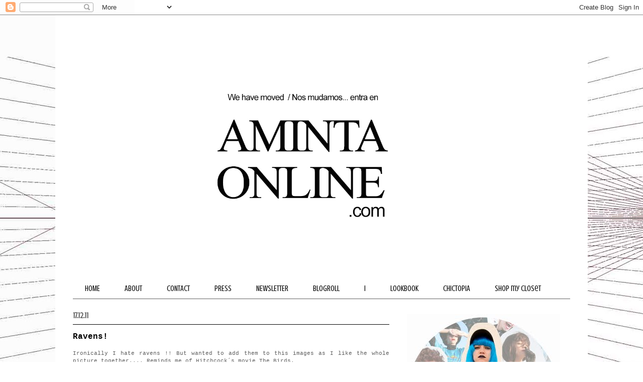

--- FILE ---
content_type: text/html; charset=UTF-8
request_url: https://amintasfashion.blogspot.com/2011/12/ravens.html?showComment=1324160600896
body_size: 18573
content:
<!DOCTYPE html>
<html class='v2' dir='ltr' xmlns='http://www.w3.org/1999/xhtml' xmlns:b='http://www.google.com/2005/gml/b' xmlns:data='http://www.google.com/2005/gml/data' xmlns:expr='http://www.google.com/2005/gml/expr'>
<script type='text/javascript'>

  var _gaq = _gaq || [];
  _gaq.push(['_setAccount', 'UA-27246027-1']);
  _gaq.push(['_trackPageview']);

  (function() {
    var ga = document.createElement('script'); ga.type = 'text/javascript'; ga.async = true;
    ga.src = ('https:' == document.location.protocol ? 'https://ssl' : 'http://www') + '.google-analytics.com/ga.js';
    var s = document.getElementsByTagName('script')[0]; s.parentNode.insertBefore(ga, s);
  })();

</script><script src="//s7.addthis.com/js/250/addthis_widget.js#pubid=aminta" type="text/javascript"></script><head>
<link href='https://www.blogger.com/static/v1/widgets/335934321-css_bundle_v2.css' rel='stylesheet' type='text/css'/>
<link href='https://plus.google.com/amintasfashion' rel='publisher'/>
<meta content='IE=EmulateIE7' http-equiv='X-UA-Compatible'/>
<meta content='width=1100' name='viewport'/>
<meta content='text/html; charset=UTF-8' http-equiv='Content-Type'/>
<meta content='blogger' name='generator'/>
<link href='https://amintasfashion.blogspot.com/favicon.ico' rel='icon' type='image/x-icon'/>
<link href='http://amintasfashion.blogspot.com/2011/12/ravens.html' rel='canonical'/>
<link rel="alternate" type="application/atom+xml" title="Aminta&#180;s Fashion - Atom" href="https://amintasfashion.blogspot.com/feeds/posts/default" />
<link rel="alternate" type="application/rss+xml" title="Aminta&#180;s Fashion - RSS" href="https://amintasfashion.blogspot.com/feeds/posts/default?alt=rss" />
<link rel="service.post" type="application/atom+xml" title="Aminta&#180;s Fashion - Atom" href="https://www.blogger.com/feeds/6643186885165319060/posts/default" />

<link rel="alternate" type="application/atom+xml" title="Aminta&#180;s Fashion - Atom" href="https://amintasfashion.blogspot.com/feeds/41687858006187877/comments/default" />
<!--Can't find substitution for tag [blog.ieCssRetrofitLinks]-->
<link href='https://blogger.googleusercontent.com/img/b/R29vZ2xl/AVvXsEg3ybXU-cVwS4Ioc3BowjJuCge8A5Hfi2E7W5jXx_FPkN4jCwKCO48I2ahcMtKtkh-Osl6qRoFKwWvf2H2OCJrxuyF59hyphenhyphenV1uqGcUKLdNMtRglz5nKOmlGMcbJTKazM8RS4VJXRu-OAUHk/s1600/cuervos1.jpg' rel='image_src'/>
<meta content='http://amintasfashion.blogspot.com/2011/12/ravens.html' property='og:url'/>
<meta content='Ravens!' property='og:title'/>
<meta content='Personal Style, fashion, photography and art' property='og:description'/>
<meta content='https://blogger.googleusercontent.com/img/b/R29vZ2xl/AVvXsEg3ybXU-cVwS4Ioc3BowjJuCge8A5Hfi2E7W5jXx_FPkN4jCwKCO48I2ahcMtKtkh-Osl6qRoFKwWvf2H2OCJrxuyF59hyphenhyphenV1uqGcUKLdNMtRglz5nKOmlGMcbJTKazM8RS4VJXRu-OAUHk/w1200-h630-p-k-no-nu/cuervos1.jpg' property='og:image'/>
<title>Aminta&#180;s Fashion: Ravens!</title>
<meta content='' name='description'/>
<style type='text/css'>@font-face{font-family:'Crushed';font-style:normal;font-weight:400;font-display:swap;src:url(//fonts.gstatic.com/s/crushed/v32/U9Mc6dym6WXImTlFf1AVuaixPzHIug.woff2)format('woff2');unicode-range:U+0100-02BA,U+02BD-02C5,U+02C7-02CC,U+02CE-02D7,U+02DD-02FF,U+0304,U+0308,U+0329,U+1D00-1DBF,U+1E00-1E9F,U+1EF2-1EFF,U+2020,U+20A0-20AB,U+20AD-20C0,U+2113,U+2C60-2C7F,U+A720-A7FF;}@font-face{font-family:'Crushed';font-style:normal;font-weight:400;font-display:swap;src:url(//fonts.gstatic.com/s/crushed/v32/U9Mc6dym6WXImTlFf14VuaixPzE.woff2)format('woff2');unicode-range:U+0000-00FF,U+0131,U+0152-0153,U+02BB-02BC,U+02C6,U+02DA,U+02DC,U+0304,U+0308,U+0329,U+2000-206F,U+20AC,U+2122,U+2191,U+2193,U+2212,U+2215,U+FEFF,U+FFFD;}</style>
<style id='page-skin-1' type='text/css'><!--
/*
-----------------------------------------------
Blogger Template Style
Name:     Ethereal
Designer: Jason Morrow
URL:      jasonmorrow.etsy.com
----------------------------------------------- */
/* Content
----------------------------------------------- */
body {
font: normal normal 11px 'Courier New', Courier, FreeMono, monospace;
color: #616161;
background: #ffffff url(//2.bp.blogspot.com/-MhahiB-8waA/T-NEK0RdRAI/AAAAAAAAGVI/rY1tH6itT2U/s0/two%2Bpoint%2Bperspective%2Bgrid.jpeg) repeat fixed top left;
}
html body .content-outer {
min-width: 0;
max-width: 100%;
width: 100%;
}
a:link {
text-decoration: none;
color: #0b5394;
}
a:visited {
text-decoration: none;
color: #435797;
}
a:hover {
text-decoration: underline;
color: #32a5cb;
}
.main-inner {
padding-top: 15px;
}
.body-fauxcolumn-outer {
background: transparent none repeat-x scroll top center;
}
.content-fauxcolumns .fauxcolumn-inner {
background: #ffffff none repeat-x scroll top left;
border-left: 1px solid transparent;
border-right: 1px solid transparent;
}
/* Flexible Background
----------------------------------------------- */
.content-fauxcolumn-outer .fauxborder-left {
width: 100%;
padding-left: 0;
margin-left: -0;
background-color: transparent;
background-image: none;
background-repeat: no-repeat;
background-position: left top;
}
.content-fauxcolumn-outer .fauxborder-right {
margin-right: -0;
width: 0;
background-color: transparent;
background-image: none;
background-repeat: no-repeat;
background-position: right top;
}
/* Columns
----------------------------------------------- */
.content-inner {
padding: 0;
}
/* Header
----------------------------------------------- */
.header-inner {
padding: 27px 0 3px;
}
.header-inner .section {
margin: 0 35px;
}
.Header h1 {
font: normal normal 60px Arial, Tahoma, Helvetica, FreeSans, sans-serif;
color: #ff7672;
}
.Header h1 a {
color: #ff7672;
}
.Header .description {
font-size: 115%;
color: #616161;
}
.header-inner .Header .titlewrapper,
.header-inner .Header .descriptionwrapper {
padding-left: 0;
padding-right: 0;
margin-bottom: 0;
}
/* Tabs
----------------------------------------------- */
.tabs-outer {
position: relative;
background: transparent;
}
.tabs-cap-top, .tabs-cap-bottom {
position: absolute;
width: 100%;
}
.tabs-cap-bottom {
bottom: 0;
}
.tabs-inner {
padding: 0;
}
.tabs-inner .section {
margin: 0 35px;
}
*+html body .tabs-inner .widget li {
padding: 1px;
}
.PageList {
border-bottom: 1px solid #616161;
}
.tabs-inner .widget li.selected a,
.tabs-inner .widget li a:hover {
position: relative;
-moz-border-radius-topleft: 5px;
-moz-border-radius-topright: 5px;
-webkit-border-top-left-radius: 5px;
-webkit-border-top-right-radius: 5px;
-goog-ms-border-top-left-radius: 5px;
-goog-ms-border-top-right-radius: 5px;
border-top-left-radius: 5px;
border-top-right-radius: 5px;
background: #cccccc none ;
color: #666666;
}
.tabs-inner .widget li a {
display: inline-block;
margin: 0;
margin-right: 1px;
padding: .65em 1.5em;
font: normal normal 16px Crushed;
color: #000000;
background-color: #ffffff;
-moz-border-radius-topleft: 5px;
-moz-border-radius-topright: 5px;
-webkit-border-top-left-radius: 5px;
-webkit-border-top-right-radius: 5px;
-goog-ms-border-top-left-radius: 5px;
-goog-ms-border-top-right-radius: 5px;
border-top-left-radius: 5px;
border-top-right-radius: 5px;
}
/* Headings
----------------------------------------------- */
h2 {
font: normal bold 16px Crushed;
color: #616161;
}
/* Widgets
----------------------------------------------- */
.main-inner .column-left-inner {
padding: 0 0 0 20px;
}
.main-inner .column-left-inner .section {
margin-right: 0;
}
.main-inner .column-right-inner {
padding: 0 20px 0 0;
}
.main-inner .column-right-inner .section {
margin-left: 0;
}
.main-inner .section {
padding: 0;
}
.main-inner .widget {
padding: 0 0 15px;
margin: 20px 0;
border-bottom: 1px solid #f8f8f8;
}
.main-inner .widget h2 {
margin: 0;
padding: .6em 0 .5em;
}
.footer-inner .widget h2 {
padding: 0 0 .4em;
}
.main-inner .widget h2 + div, .footer-inner .widget h2 + div {
padding-top: 15px;
}
.main-inner .widget .widget-content {
margin: 0;
padding: 15px 0 0;
}
.main-inner .widget ul, .main-inner .widget #ArchiveList ul.flat {
margin: -15px -15px -15px;
padding: 0;
list-style: none;
}
.main-inner .sidebar .widget h2 {
border-bottom: 1px solid #000000;
}
.main-inner .widget #ArchiveList {
margin: -15px 0 0;
}
.main-inner .widget ul li, .main-inner .widget #ArchiveList ul.flat li {
padding: .5em 15px;
text-indent: 0;
}
.main-inner .widget #ArchiveList ul li {
padding-top: .25em;
padding-bottom: .25em;
}
.main-inner .widget ul li:first-child, .main-inner .widget #ArchiveList ul.flat li:first-child {
border-top: none;
}
.main-inner .widget ul li:last-child, .main-inner .widget #ArchiveList ul.flat li:last-child {
border-bottom: none;
}
.main-inner .widget .post-body ul {
padding: 0 2.5em;
margin: .5em 0;
list-style: disc;
}
.main-inner .widget .post-body ul li {
padding: 0.25em 0;
margin-bottom: .25em;
color: #616161;
border: none;
}
.footer-inner .widget ul {
padding: 0;
list-style: none;
}
.widget .zippy {
color: #616161;
}
/* Posts
----------------------------------------------- */
.main.section {
margin: 0 20px;
}
body .main-inner .Blog {
padding: 0;
background-color: transparent;
border: none;
}
.main-inner .widget h2.date-header {
border-bottom: 1px solid #000000;
}
.date-outer {
position: relative;
margin: 15px 0 20px;
}
.date-outer:first-child {
margin-top: 0;
}
.date-posts {
clear: both;
}
.post-outer, .inline-ad {
border-bottom: 1px solid #f8f8f8;
padding: 30px 0;
}
.post-outer {
padding-bottom: 10px;
}
.post-outer:first-child {
padding-top: 0;
border-top: none;
}
.post-outer:last-child, .inline-ad:last-child {
border-bottom: none;
}
.post-body img {
padding: 8px;
}
h3.post-title, h4 {
font: normal bold 16px 'Courier New', Courier, FreeMono, monospace;
color: #000000;
}
h3.post-title a {
font: normal bold 16px 'Courier New', Courier, FreeMono, monospace;
color: #000000;
text-decoration: none;
}
h3.post-title a:hover {
color: #32a5cb;
text-decoration: underline;
}
.post-header {
margin: 0 0 1.5em;
}
.post-body {
line-height: 1.4;
}
.post-footer {
margin: 1.5em 0 0;
}
#blog-pager {
padding: 15px;
}
.blog-feeds, .post-feeds {
margin: 1em 0;
text-align: center;
}
.post-outer .comments {
margin-top: 2em;
}
/* Comments
----------------------------------------------- */
.comments .comments-content .icon.blog-author {
background-repeat: no-repeat;
background-image: url([data-uri]);
}
.comments .comments-content .loadmore a {
background: #ffffff none repeat-x scroll top left;
}
.comments .comments-content .loadmore a {
border-top: 1px solid #000000;
border-bottom: 1px solid #000000;
}
.comments .comment-thread.inline-thread {
background: #ffffff none repeat-x scroll top left;
}
.comments .continue {
border-top: 2px solid #000000;
}
/* Footer
----------------------------------------------- */
.footer-inner {
padding: 30px 0;
overflow: hidden;
}
/* Mobile
----------------------------------------------- */
body.mobile  {
background-size: auto
}
.mobile .body-fauxcolumn-outer {
background: ;
}
.mobile .content-fauxcolumns .fauxcolumn-inner {
opacity: 0.75;
}
.mobile .content-fauxcolumn-outer .fauxborder-right {
margin-right: 0;
}
.mobile-link-button {
background-color: #cccccc;
}
.mobile-link-button a:link, .mobile-link-button a:visited {
color: #666666;
}
.mobile-index-contents {
color: #444444;
}
.mobile .body-fauxcolumn-outer {
background-size: 100% auto;
}
.mobile .mobile-date-outer {
border-bottom: transparent;
}
.mobile .PageList {
border-bottom: none;
}
.mobile .tabs-inner .section {
margin: 0;
}
.mobile .tabs-inner .PageList .widget-content {
background: #cccccc none;
color: #666666;
}
.mobile .tabs-inner .PageList .widget-content .pagelist-arrow {
border-left: 1px solid #666666;
}
.mobile .footer-inner {
overflow: visible;
}
body.mobile .AdSense {
margin: 0 -10px;
}

--></style>
<style id='template-skin-1' type='text/css'><!--
body {
min-width: 1060px;
}
.content-outer, .content-fauxcolumn-outer, .region-inner {
min-width: 1060px;
max-width: 1060px;
_width: 1060px;
}
.main-inner .columns {
padding-left: 0px;
padding-right: 360px;
}
.main-inner .fauxcolumn-center-outer {
left: 0px;
right: 360px;
/* IE6 does not respect left and right together */
_width: expression(this.parentNode.offsetWidth -
parseInt("0px") -
parseInt("360px") + 'px');
}
.main-inner .fauxcolumn-left-outer {
width: 0px;
}
.main-inner .fauxcolumn-right-outer {
width: 360px;
}
.main-inner .column-left-outer {
width: 0px;
right: 100%;
margin-left: -0px;
}
.main-inner .column-right-outer {
width: 360px;
margin-right: -360px;
}
#layout {
min-width: 0;
}
#layout .content-outer {
min-width: 0;
width: 800px;
}
#layout .region-inner {
min-width: 0;
width: auto;
}
--></style>
<link href='https://www.blogger.com/dyn-css/authorization.css?targetBlogID=6643186885165319060&amp;zx=f499cf21-486d-4307-a41b-42ee6121c8c2' media='none' onload='if(media!=&#39;all&#39;)media=&#39;all&#39;' rel='stylesheet'/><noscript><link href='https://www.blogger.com/dyn-css/authorization.css?targetBlogID=6643186885165319060&amp;zx=f499cf21-486d-4307-a41b-42ee6121c8c2' rel='stylesheet'/></noscript>
<meta name='google-adsense-platform-account' content='ca-host-pub-1556223355139109'/>
<meta name='google-adsense-platform-domain' content='blogspot.com'/>

<!-- data-ad-client=ca-pub-5510385866796319 -->

</head>
<script type='text/javascript'>var _shsq_a="25WT",_shsq_b="706811";</script>
<script src="//cdn.shsq.re/m.js" type="text/javascript"></script>
<body class='loading variant-leaves1'>
<div class='navbar section' id='navbar'><div class='widget Navbar' data-version='1' id='Navbar1'><script type="text/javascript">
    function setAttributeOnload(object, attribute, val) {
      if(window.addEventListener) {
        window.addEventListener('load',
          function(){ object[attribute] = val; }, false);
      } else {
        window.attachEvent('onload', function(){ object[attribute] = val; });
      }
    }
  </script>
<div id="navbar-iframe-container"></div>
<script type="text/javascript" src="https://apis.google.com/js/platform.js"></script>
<script type="text/javascript">
      gapi.load("gapi.iframes:gapi.iframes.style.bubble", function() {
        if (gapi.iframes && gapi.iframes.getContext) {
          gapi.iframes.getContext().openChild({
              url: 'https://www.blogger.com/navbar/6643186885165319060?po\x3d41687858006187877\x26origin\x3dhttps://amintasfashion.blogspot.com',
              where: document.getElementById("navbar-iframe-container"),
              id: "navbar-iframe"
          });
        }
      });
    </script><script type="text/javascript">
(function() {
var script = document.createElement('script');
script.type = 'text/javascript';
script.src = '//pagead2.googlesyndication.com/pagead/js/google_top_exp.js';
var head = document.getElementsByTagName('head')[0];
if (head) {
head.appendChild(script);
}})();
</script>
</div></div>
<div class='body-fauxcolumns'>
<div class='fauxcolumn-outer body-fauxcolumn-outer'>
<div class='cap-top'>
<div class='cap-left'></div>
<div class='cap-right'></div>
</div>
<div class='fauxborder-left'>
<div class='fauxborder-right'></div>
<div class='fauxcolumn-inner'>
</div>
</div>
<div class='cap-bottom'>
<div class='cap-left'></div>
<div class='cap-right'></div>
</div>
</div>
</div>
<div class='content'>
<div class='content-fauxcolumns'>
<div class='fauxcolumn-outer content-fauxcolumn-outer'>
<div class='cap-top'>
<div class='cap-left'></div>
<div class='cap-right'></div>
</div>
<div class='fauxborder-left'>
<div class='fauxborder-right'></div>
<div class='fauxcolumn-inner'>
</div>
</div>
<div class='cap-bottom'>
<div class='cap-left'></div>
<div class='cap-right'></div>
</div>
</div>
</div>
<div class='content-outer'>
<div class='content-cap-top cap-top'>
<div class='cap-left'></div>
<div class='cap-right'></div>
</div>
<div class='fauxborder-left content-fauxborder-left'>
<div class='fauxborder-right content-fauxborder-right'></div>
<div class='content-inner'>
<header>
<div class='header-outer'>
<div class='header-cap-top cap-top'>
<div class='cap-left'></div>
<div class='cap-right'></div>
</div>
<div class='fauxborder-left header-fauxborder-left'>
<div class='fauxborder-right header-fauxborder-right'></div>
<div class='region-inner header-inner'>
<div class='header section' id='header'><div class='widget Header' data-version='1' id='Header1'>
<div id='header-inner'>
<a href='https://amintasfashion.blogspot.com/' style='display: block'>
<img alt='Aminta´s Fashion' height='495px; ' id='Header1_headerimg' src='https://blogger.googleusercontent.com/img/b/R29vZ2xl/AVvXsEh7lNx7AudR2CBvdU2bABhHx_MO7RqjDhlwGJSNVddAOL6fZGsN1YeeyhR5XkzsxpsEqUXVAd_Tz0yZSdKWNBW6KTDHzZqwiSY-AmBXj1q4LvinUtlcpqSGVe7Te1YOywcGZF0Eh6RJgPw/s1600/header.jpg' style='display: block' width='990px; '/>
</a>
</div>
</div></div>
</div>
</div>
<div class='header-cap-bottom cap-bottom'>
<div class='cap-left'></div>
<div class='cap-right'></div>
</div>
</div>
</header>
<div class='tabs-outer'>
<div class='tabs-cap-top cap-top'>
<div class='cap-left'></div>
<div class='cap-right'></div>
</div>
<div class='fauxborder-left tabs-fauxborder-left'>
<div class='fauxborder-right tabs-fauxborder-right'></div>
<div class='region-inner tabs-inner'>
<div class='tabs section' id='crosscol'><div class='widget PageList' data-version='1' id='PageList1'>
<div class='widget-content'>
<ul>
<li>
<a href='https://amintasfashion.blogspot.com/'>HOME</a>
</li>
<li>
<a href='http://amintaonline.com/about/'>ABOUT</a>
</li>
<li>
<a href='http://amintaonline.com/contact/'>CONTACT</a>
</li>
<li>
<a href='http://amintaonline.com/press/'>PRESS</a>
</li>
<li>
<a href='http://eepurl.com/j5VR5'>NEWSLETTER</a>
</li>
<li>
<a href='https://amintasfashion.blogspot.com/p/blogroll.html'>BLOGROLL</a>
</li>
<li>
<a href='http://www/'>I</a>
</li>
<li>
<a href='http://lookbook.nu/amintasfashion'>LOOKBOOK</a>
</li>
<li>
<a href='http://www.chictopia.com/aminta'>CHICTOPIA</a>
</li>
<li>
<a href='http://trendtation.com/marketplace/user/aminta'>SHOP my closet</a>
</li>
</ul>
<div class='clear'></div>
</div>
</div></div>
<div class='tabs no-items section' id='crosscol-overflow'></div>
</div>
</div>
<div class='tabs-cap-bottom cap-bottom'>
<div class='cap-left'></div>
<div class='cap-right'></div>
</div>
</div>
<div class='main-outer'>
<div class='main-cap-top cap-top'>
<div class='cap-left'></div>
<div class='cap-right'></div>
</div>
<div class='fauxborder-left main-fauxborder-left'>
<div class='fauxborder-right main-fauxborder-right'></div>
<div class='region-inner main-inner'>
<div class='columns fauxcolumns'>
<div class='fauxcolumn-outer fauxcolumn-center-outer'>
<div class='cap-top'>
<div class='cap-left'></div>
<div class='cap-right'></div>
</div>
<div class='fauxborder-left'>
<div class='fauxborder-right'></div>
<div class='fauxcolumn-inner'>
</div>
</div>
<div class='cap-bottom'>
<div class='cap-left'></div>
<div class='cap-right'></div>
</div>
</div>
<div class='fauxcolumn-outer fauxcolumn-left-outer'>
<div class='cap-top'>
<div class='cap-left'></div>
<div class='cap-right'></div>
</div>
<div class='fauxborder-left'>
<div class='fauxborder-right'></div>
<div class='fauxcolumn-inner'>
</div>
</div>
<div class='cap-bottom'>
<div class='cap-left'></div>
<div class='cap-right'></div>
</div>
</div>
<div class='fauxcolumn-outer fauxcolumn-right-outer'>
<div class='cap-top'>
<div class='cap-left'></div>
<div class='cap-right'></div>
</div>
<div class='fauxborder-left'>
<div class='fauxborder-right'></div>
<div class='fauxcolumn-inner'>
</div>
</div>
<div class='cap-bottom'>
<div class='cap-left'></div>
<div class='cap-right'></div>
</div>
</div>
<!-- corrects IE6 width calculation -->
<div class='columns-inner'>
<div class='column-center-outer'>
<div class='column-center-inner'>
<div class='main section' id='main'><div class='widget Blog' data-version='1' id='Blog1'>
<div class='blog-posts hfeed'>

          <div class="date-outer">
        
<h2 class='date-header'><span>17.12.11</span></h2>

          <div class="date-posts">
        
<div class='post-outer'>
<div class='post hentry uncustomized-post-template' itemprop='blogPost' itemscope='itemscope' itemtype='http://schema.org/BlogPosting'>
<meta content='https://blogger.googleusercontent.com/img/b/R29vZ2xl/AVvXsEg3ybXU-cVwS4Ioc3BowjJuCge8A5Hfi2E7W5jXx_FPkN4jCwKCO48I2ahcMtKtkh-Osl6qRoFKwWvf2H2OCJrxuyF59hyphenhyphenV1uqGcUKLdNMtRglz5nKOmlGMcbJTKazM8RS4VJXRu-OAUHk/s1600/cuervos1.jpg' itemprop='image_url'/>
<meta content='6643186885165319060' itemprop='blogId'/>
<meta content='41687858006187877' itemprop='postId'/>
<a name='41687858006187877'></a>
<h3 class='post-title entry-title' itemprop='name'>
Ravens!
</h3>
<div class='post-header'>
<div class='post-header-line-1'></div>
</div>
<div class='post-body entry-content' id='post-body-41687858006187877' itemprop='description articleBody'>
<div style="text-align: justify;">
Ironically I hate ravens !! But wanted to add them to this images as I like the whole picture together.... Reminds me of Hitchcock&#180;s movie The Birds.</div>
<div style="text-align: justify;">
I&#180;ve got this wool pants at a thrift store they are really warm and they have a different length but It was worth try something new .... as I told you yesterday night I had a couple of fashion parties, it was nice to see other bloggers and friends, will show you the pictures at <a href="http://www.facebook.com/amintasfashion" target="_blank">facebook</a>!!&nbsp;</div>
<div style="text-align: justify;">
Can&#180;t believe that in few days we will be celebrating Christmas... the time really flyes so we should make the most of it ... &nbsp;Happy weekend to all of you.</div>
<div style="text-align: justify;">
<br /></div>
<div class="separator" style="clear: both; text-align: center;">
<a href="https://blogger.googleusercontent.com/img/b/R29vZ2xl/AVvXsEg3ybXU-cVwS4Ioc3BowjJuCge8A5Hfi2E7W5jXx_FPkN4jCwKCO48I2ahcMtKtkh-Osl6qRoFKwWvf2H2OCJrxuyF59hyphenhyphenV1uqGcUKLdNMtRglz5nKOmlGMcbJTKazM8RS4VJXRu-OAUHk/s1600/cuervos1.jpg" imageanchor="1" style="margin-left: 1em; margin-right: 1em;"><img border="0" src="https://blogger.googleusercontent.com/img/b/R29vZ2xl/AVvXsEg3ybXU-cVwS4Ioc3BowjJuCge8A5Hfi2E7W5jXx_FPkN4jCwKCO48I2ahcMtKtkh-Osl6qRoFKwWvf2H2OCJrxuyF59hyphenhyphenV1uqGcUKLdNMtRglz5nKOmlGMcbJTKazM8RS4VJXRu-OAUHk/s1600/cuervos1.jpg" /></a></div>
<div class="separator" style="clear: both; text-align: center;">
<br /></div>
<div class="separator" style="clear: both; text-align: center;">
<a href="https://blogger.googleusercontent.com/img/b/R29vZ2xl/AVvXsEj4YT7aR_9POpM-5kZinMSeMw4OpQ-Z7aiq0na4IQn02OKvZj25KQopRb3qm5mi1q3NCU8EYk8ubwDxp7768sxe1EGD1DOkBNI0AqW5RrFp13J90MCtm63kGvtiDG9VYAEMoVu5TvdT7Ak/s1600/the-birds.jpg" imageanchor="1" style="margin-left: 1em; margin-right: 1em;"><img border="0" src="https://blogger.googleusercontent.com/img/b/R29vZ2xl/AVvXsEj4YT7aR_9POpM-5kZinMSeMw4OpQ-Z7aiq0na4IQn02OKvZj25KQopRb3qm5mi1q3NCU8EYk8ubwDxp7768sxe1EGD1DOkBNI0AqW5RrFp13J90MCtm63kGvtiDG9VYAEMoVu5TvdT7Ak/s1600/the-birds.jpg" /></a></div>
<div class="separator" style="clear: both; text-align: center;">
<br /></div>
<br />
<div class="separator" style="clear: both; text-align: center;">
<a href="https://blogger.googleusercontent.com/img/b/R29vZ2xl/AVvXsEja-PfmgK2uC72CMa7cQWA-SjQR1Y15zU1LbS_PsdPuR97odQcNhbteFYe9ZbNchJYH0R8SkrrVIDGjtdic99FsrKLO838K14YH_lYLMiIlO9hLpcrRJDBdMypKyCMWJLZkCzuL9gvcjAQ/s1600/cuervos2.jpg" imageanchor="1" style="margin-left: 1em; margin-right: 1em;"><img border="0" src="https://blogger.googleusercontent.com/img/b/R29vZ2xl/AVvXsEja-PfmgK2uC72CMa7cQWA-SjQR1Y15zU1LbS_PsdPuR97odQcNhbteFYe9ZbNchJYH0R8SkrrVIDGjtdic99FsrKLO838K14YH_lYLMiIlO9hLpcrRJDBdMypKyCMWJLZkCzuL9gvcjAQ/s1600/cuervos2.jpg" /></a></div>
<br />
<div class="separator" style="clear: both; text-align: center;">
<a href="https://blogger.googleusercontent.com/img/b/R29vZ2xl/AVvXsEghAt8CoKgqv6Ro7I-WSkt0ev0TQIepLm9-a2-RyFGXjB4ny_0TCHntCl0BsMHwJ6OOz5ia6fJUY19LcrLM4WqzXylXFopZ8L73o_nt2ALt8v-XS9E6xwCKPKUBNrTIfxsaLBMeaNOB_AE/s1600/cuervos3.jpg" imageanchor="1" style="margin-left: 1em; margin-right: 1em;"><img border="0" src="https://blogger.googleusercontent.com/img/b/R29vZ2xl/AVvXsEghAt8CoKgqv6Ro7I-WSkt0ev0TQIepLm9-a2-RyFGXjB4ny_0TCHntCl0BsMHwJ6OOz5ia6fJUY19LcrLM4WqzXylXFopZ8L73o_nt2ALt8v-XS9E6xwCKPKUBNrTIfxsaLBMeaNOB_AE/s1600/cuervos3.jpg" /></a></div>
<div class="separator" style="clear: both; text-align: center;">
<br /></div>
<div class="separator" style="clear: both; text-align: center;">
Thrifted blouse and pants / zara kids turtleneck/ <a href="http://www.amintaonline.com/aminta" target="_blank">amintaonline</a> shoes / &nbsp;blanco turban / Clairés sunnies</div>
<div style="text-align: justify;">
<br /></div>
<div style="text-align: justify;">
Ironicamente los cuervos no me gustan nada!! pero quise añadirlos a estas imagenes porque me gusta como se ven las imágenes en conjunto...&nbsp;</div>
<div style="text-align: justify;">
Compré estos pantalones en una tienda de segunda mano son muy calentitos y tienen un corte diferente asi que decidí darles una oportunidad y probar algo nuevo .&nbsp;</div>
<div style="text-align: justify;">
Como les comenté ayer tuve un par de eventos de moda , fue genial ver a otras bloggers y amigos, ya les mostraré las fotos en <a href="http://www.facebook.com/amintasfashion" target="_blank">facebook</a>!!</div>
<div style="text-align: justify;">
Por cierto no me puedo creer que en breve estemos celebrando la Navidad... el tiempo si que vuela asi que más nos vale aprovecharlo al máximo... feliz fin de semana a todos.</div>
<div style="text-align: justify;">
<br /></div>
<div style="text-align: justify;">
<span class="Apple-style-span" style="color: #666666; font-family: Arial, Tahoma, Helvetica, FreeSans, sans-serif; font-size: 13px; line-height: 18px;"></span></div>
<div class="separator" style="clear: both; text-align: center;">
<span class="Apple-style-span" style="color: #666666; font-family: Arial, Tahoma, Helvetica, FreeSans, sans-serif; font-size: 13px; line-height: 18px;"><a href="https://blogger.googleusercontent.com/img/b/R29vZ2xl/AVvXsEhBZucaO9FoV8e-ZDptC7UULrjsCN2LN60OZKmEw6ilIG_JRRfw0pJXJYd1J8xDMtsvFzz6oi3nbvv3oocpp-sG2Dz8-xdHCr8ZocuX0p4rx46k6PeuiB6Tpc6TrPgP2d1RjC77WZMLIUk/s1600/firmablog.jpg" imageanchor="1" style="color: #3778cd; margin-left: 1em; margin-right: 1em; text-decoration: underline;"><img border="0" height="150" src="https://blogger.googleusercontent.com/img/b/R29vZ2xl/AVvXsEhBZucaO9FoV8e-ZDptC7UULrjsCN2LN60OZKmEw6ilIG_JRRfw0pJXJYd1J8xDMtsvFzz6oi3nbvv3oocpp-sG2Dz8-xdHCr8ZocuX0p4rx46k6PeuiB6Tpc6TrPgP2d1RjC77WZMLIUk/s320/firmablog.jpg" style="border-bottom-style: none; border-color: initial; border-color: initial; border-color: initial; border-color: initial; border-color: initial; border-color: initial; border-color: initial; border-color: initial; border-color: initial; border-color: initial; border-color: initial; border-color: initial; border-color: initial; border-color: initial; border-color: initial; border-color: initial; border-color: initial; border-color: initial; border-color: initial; border-color: initial; border-color: initial; border-color: initial; border-color: initial; border-color: initial; border-color: initial; border-color: initial; border-color: initial; border-color: initial; border-color: initial; border-color: initial; border-color: initial; border-color: initial; border-color: initial; border-color: initial; border-color: initial; border-left-style: none; border-right-style: none; border-top-style: none; border-width: initial; border-width: initial; border-width: initial; border-width: initial; border-width: initial; border-width: initial; border-width: initial; border-width: initial; border-width: initial; border-width: initial; border-width: initial; border-width: initial; border-width: initial; border-width: initial; border-width: initial; border-width: initial; border-width: initial; border-width: initial; border-width: initial; border-width: initial; border-width: initial; border-width: initial; border-width: initial; border-width: initial; border-width: initial; border-width: initial; border-width: initial; border-width: initial; border-width: initial; border-width: initial; border-width: initial; border-width: initial; border-width: initial; border-width: initial; border-width: initial; padding-bottom: 8px; padding-left: 8px; padding-right: 8px; padding-top: 8px; position: relative;" width="320" /></a></span></div>
<div class="separator" style="clear: both; text-align: center;">
<span class="Apple-style-span" style="color: #666666; font-family: Arial, Tahoma, Helvetica, FreeSans, sans-serif;"><br /></span></div>
<div class="separator" style="clear: both; font-size: 14px; line-height: 15px; text-align: center;">
<span class="Apple-style-span" style="font-size: 13px; line-height: 18px;"><span class="Apple-style-span" style="font-size: 13px; line-height: 18px;"><span class="Apple-style-span" style="font-size: 13px; line-height: 18px;"><span class="Apple-style-span" style="font-size: 13px; line-height: 18px;"><span class="Apple-style-span" style="font-size: xx-small; line-height: 18px;"><span class="Apple-style-span" style="font-size: 13px; line-height: 18px;"><span class="Apple-style-span" style="font-family: 'Courier New', Courier, monospace;"><span class="Apple-style-span" style="color: #073763;"><b><a href="http://www.bloglovin.com/en/blog/2046708/amintas-fashion/" style="color: #127ad8; text-decoration: none;">BLOGLOVIN</a>&nbsp;. &nbsp;<a href="http://www.facebook.com/pages/Amintas-Fashion/160863943935712/" style="color: #127ad8; text-decoration: none;">FACEBOOK</a>&nbsp;.&nbsp;&nbsp;&nbsp;<a href="http://twitter.com/#!/amintasfashion" style="color: #127ad8; text-decoration: none;">TWITTER</a>&nbsp;.&nbsp;&nbsp;&nbsp;<a href="http://amintasfashion.tumblr.com/" style="color: #127ad8; text-decoration: none;">TUMBLR</a>&nbsp;</b></span></span></span></span></span></span></span></span></div>
<br />
<div style="text-align: justify;">
<br /></div>
<div style='clear: both;'></div>
</div>
<div class='post-footer'>
<div class='post-footer-line post-footer-line-1'>
<span class='post-author vcard'>
</span>
<span class='post-timestamp'>
</span>
<span class='post-comment-link'>
</span>
<span class='post-icons'>
<span class='item-action'>
<a href='https://www.blogger.com/email-post/6643186885165319060/41687858006187877' title='Enviar entrada por correo electrónico'>
<img alt='' class='icon-action' height='13' src='https://resources.blogblog.com/img/icon18_email.gif' width='18'/>
</a>
</span>
<span class='item-control blog-admin pid-456423971'>
<a href='https://www.blogger.com/post-edit.g?blogID=6643186885165319060&postID=41687858006187877&from=pencil' title='Editar entrada'>
<img alt='' class='icon-action' height='18' src='https://resources.blogblog.com/img/icon18_edit_allbkg.gif' width='18'/>
</a>
</span>
</span>
<div class='post-share-buttons goog-inline-block'>
<a class='goog-inline-block share-button sb-email' href='https://www.blogger.com/share-post.g?blogID=6643186885165319060&postID=41687858006187877&target=email' target='_blank' title='Enviar por correo electrónico'><span class='share-button-link-text'>Enviar por correo electrónico</span></a><a class='goog-inline-block share-button sb-blog' href='https://www.blogger.com/share-post.g?blogID=6643186885165319060&postID=41687858006187877&target=blog' onclick='window.open(this.href, "_blank", "height=270,width=475"); return false;' target='_blank' title='Escribe un blog'><span class='share-button-link-text'>Escribe un blog</span></a><a class='goog-inline-block share-button sb-twitter' href='https://www.blogger.com/share-post.g?blogID=6643186885165319060&postID=41687858006187877&target=twitter' target='_blank' title='Compartir en X'><span class='share-button-link-text'>Compartir en X</span></a><a class='goog-inline-block share-button sb-facebook' href='https://www.blogger.com/share-post.g?blogID=6643186885165319060&postID=41687858006187877&target=facebook' onclick='window.open(this.href, "_blank", "height=430,width=640"); return false;' target='_blank' title='Compartir con Facebook'><span class='share-button-link-text'>Compartir con Facebook</span></a><a class='goog-inline-block share-button sb-pinterest' href='https://www.blogger.com/share-post.g?blogID=6643186885165319060&postID=41687858006187877&target=pinterest' target='_blank' title='Compartir en Pinterest'><span class='share-button-link-text'>Compartir en Pinterest</span></a>
</div>
</div>
<div class='post-footer-line post-footer-line-2'>
<span class='post-labels'>
</span>
</div>
<div class='post-footer-line post-footer-line-3'>
<span class='post-location'>
</span>
</div>
</div>
</div>
<div class='comments' id='comments'>
<a name='comments'></a>
<h4>29 comentarios:</h4>
<div id='Blog1_comments-block-wrapper'>
<dl class='' id='comments-block'>
<dt class='comment-author blogger-comment-icon' id='c7415813810146235440'>
<a name='c7415813810146235440'></a>
<a href='https://www.blogger.com/profile/11586298699926885901' rel='nofollow'>LASKA</a>
dijo...
</dt>
<dd class='comment-body' id='Blog1_cmt-7415813810146235440'>
<p>
happy wekeend aminta!!!!<br /><br />besos.<br /><br />http://shopmycloth.blogspot.com
</p>
</dd>
<dd class='comment-footer'>
<span class='comment-timestamp'>
<a href='https://amintasfashion.blogspot.com/2011/12/ravens.html?showComment=1324126842783#c7415813810146235440' title='comment permalink'>
diciembre 17, 2011
</a>
<span class='item-control blog-admin pid-196294549'>
<a class='comment-delete' href='https://www.blogger.com/comment/delete/6643186885165319060/7415813810146235440' title='Eliminar comentario'>
<img src='https://resources.blogblog.com/img/icon_delete13.gif'/>
</a>
</span>
</span>
</dd>
<dt class='comment-author blogger-comment-icon' id='c8422951241553895828'>
<a name='c8422951241553895828'></a>
<a href='https://www.blogger.com/profile/09852546375322605939' rel='nofollow'>Unknown</a>
dijo...
</dt>
<dd class='comment-body' id='Blog1_cmt-8422951241553895828'>
<p>
Aminta, qué pasada de look! Me mola.<br />Muchos besos.<br /><br />RGV
</p>
</dd>
<dd class='comment-footer'>
<span class='comment-timestamp'>
<a href='https://amintasfashion.blogspot.com/2011/12/ravens.html?showComment=1324129529751#c8422951241553895828' title='comment permalink'>
diciembre 17, 2011
</a>
<span class='item-control blog-admin pid-381347617'>
<a class='comment-delete' href='https://www.blogger.com/comment/delete/6643186885165319060/8422951241553895828' title='Eliminar comentario'>
<img src='https://resources.blogblog.com/img/icon_delete13.gif'/>
</a>
</span>
</span>
</dd>
<dt class='comment-author blogger-comment-icon' id='c1845355916722578247'>
<a name='c1845355916722578247'></a>
<a href='https://www.blogger.com/profile/04332141409362211923' rel='nofollow'>vallstreet</a>
dijo...
</dt>
<dd class='comment-body' id='Blog1_cmt-1845355916722578247'>
<p>
que ganas de ver las fotos que nos hiciste! me gustón un montón verte ayer, porque conocía tu blog desde hace bastante tiempo, y es genial, las fotos que tienes son superoriginales al igual que los modelitos que luces!<br />un besazo y haber si nos vemos en otra ocasion!<br />muaaaaaaaaak!<br />iliana
</p>
</dd>
<dd class='comment-footer'>
<span class='comment-timestamp'>
<a href='https://amintasfashion.blogspot.com/2011/12/ravens.html?showComment=1324131287375#c1845355916722578247' title='comment permalink'>
diciembre 17, 2011
</a>
<span class='item-control blog-admin pid-2066224132'>
<a class='comment-delete' href='https://www.blogger.com/comment/delete/6643186885165319060/1845355916722578247' title='Eliminar comentario'>
<img src='https://resources.blogblog.com/img/icon_delete13.gif'/>
</a>
</span>
</span>
</dd>
<dt class='comment-author blogger-comment-icon' id='c3741651249108497518'>
<a name='c3741651249108497518'></a>
<a href='https://www.blogger.com/profile/14410267752589925176' rel='nofollow'>Chica</a>
dijo...
</dt>
<dd class='comment-body' id='Blog1_cmt-3741651249108497518'>
<p>
Me parece un post genial, el look y la forma de presentarlo es muy original.
</p>
</dd>
<dd class='comment-footer'>
<span class='comment-timestamp'>
<a href='https://amintasfashion.blogspot.com/2011/12/ravens.html?showComment=1324140436378#c3741651249108497518' title='comment permalink'>
diciembre 17, 2011
</a>
<span class='item-control blog-admin pid-1837650747'>
<a class='comment-delete' href='https://www.blogger.com/comment/delete/6643186885165319060/3741651249108497518' title='Eliminar comentario'>
<img src='https://resources.blogblog.com/img/icon_delete13.gif'/>
</a>
</span>
</span>
</dd>
<dt class='comment-author blogger-comment-icon' id='c1622211329239457535'>
<a name='c1622211329239457535'></a>
<a href='https://www.blogger.com/profile/02597733617468382253' rel='nofollow'>Raquel</a>
dijo...
</dt>
<dd class='comment-body' id='Blog1_cmt-1622211329239457535'>
<p>
Oh! esas alas!<br />bsos<br />raquel
</p>
</dd>
<dd class='comment-footer'>
<span class='comment-timestamp'>
<a href='https://amintasfashion.blogspot.com/2011/12/ravens.html?showComment=1324142349689#c1622211329239457535' title='comment permalink'>
diciembre 17, 2011
</a>
<span class='item-control blog-admin pid-1674473437'>
<a class='comment-delete' href='https://www.blogger.com/comment/delete/6643186885165319060/1622211329239457535' title='Eliminar comentario'>
<img src='https://resources.blogblog.com/img/icon_delete13.gif'/>
</a>
</span>
</span>
</dd>
<dt class='comment-author blogger-comment-icon' id='c5195729220812762588'>
<a name='c5195729220812762588'></a>
<a href='https://www.blogger.com/profile/11991018104801336150' rel='nofollow'>Lynn / Melancora</a>
dijo...
</dt>
<dd class='comment-body' id='Blog1_cmt-5195729220812762588'>
<p>
Pensaba que se trataba de una falda y son pantalones! Pues son geniales.<br /><br />Bss.<br />http://melancora.blogspot.com
</p>
</dd>
<dd class='comment-footer'>
<span class='comment-timestamp'>
<a href='https://amintasfashion.blogspot.com/2011/12/ravens.html?showComment=1324142692803#c5195729220812762588' title='comment permalink'>
diciembre 17, 2011
</a>
<span class='item-control blog-admin pid-1021637184'>
<a class='comment-delete' href='https://www.blogger.com/comment/delete/6643186885165319060/5195729220812762588' title='Eliminar comentario'>
<img src='https://resources.blogblog.com/img/icon_delete13.gif'/>
</a>
</span>
</span>
</dd>
<dt class='comment-author blogger-comment-icon' id='c370844880005774713'>
<a name='c370844880005774713'></a>
<a href='https://www.blogger.com/profile/11209220366975722334' rel='nofollow'>mispapelicos</a>
dijo...
</dt>
<dd class='comment-body' id='Blog1_cmt-370844880005774713'>
<p>
Maravillosa tú y las fotos,Ahhhhhhhhhhhhhhhh<br />XXXXXXXXXXXXXXXXXXX
</p>
</dd>
<dd class='comment-footer'>
<span class='comment-timestamp'>
<a href='https://amintasfashion.blogspot.com/2011/12/ravens.html?showComment=1324144048629#c370844880005774713' title='comment permalink'>
diciembre 17, 2011
</a>
<span class='item-control blog-admin pid-227612359'>
<a class='comment-delete' href='https://www.blogger.com/comment/delete/6643186885165319060/370844880005774713' title='Eliminar comentario'>
<img src='https://resources.blogblog.com/img/icon_delete13.gif'/>
</a>
</span>
</span>
</dd>
<dt class='comment-author blogger-comment-icon' id='c8209970429648680646'>
<a name='c8209970429648680646'></a>
<a href='https://www.blogger.com/profile/09030622081394170481' rel='nofollow'>Iulia Romana</a>
dijo...
</dt>
<dd class='comment-body' id='Blog1_cmt-8209970429648680646'>
<p>
MY, the last photo is breath-taking :x I love your idea !!
</p>
</dd>
<dd class='comment-footer'>
<span class='comment-timestamp'>
<a href='https://amintasfashion.blogspot.com/2011/12/ravens.html?showComment=1324149762438#c8209970429648680646' title='comment permalink'>
diciembre 17, 2011
</a>
<span class='item-control blog-admin pid-731982164'>
<a class='comment-delete' href='https://www.blogger.com/comment/delete/6643186885165319060/8209970429648680646' title='Eliminar comentario'>
<img src='https://resources.blogblog.com/img/icon_delete13.gif'/>
</a>
</span>
</span>
</dd>
<dt class='comment-author blogger-comment-icon' id='c6106910525548093179'>
<a name='c6106910525548093179'></a>
<a href='https://www.blogger.com/profile/07058025208625196060' rel='nofollow'>Unknown</a>
dijo...
</dt>
<dd class='comment-body' id='Blog1_cmt-6106910525548093179'>
<p>
oh those trousers are amazing, i love hitchcock and ravens!
</p>
</dd>
<dd class='comment-footer'>
<span class='comment-timestamp'>
<a href='https://amintasfashion.blogspot.com/2011/12/ravens.html?showComment=1324150020080#c6106910525548093179' title='comment permalink'>
diciembre 17, 2011
</a>
<span class='item-control blog-admin pid-1365182974'>
<a class='comment-delete' href='https://www.blogger.com/comment/delete/6643186885165319060/6106910525548093179' title='Eliminar comentario'>
<img src='https://resources.blogblog.com/img/icon_delete13.gif'/>
</a>
</span>
</span>
</dd>
<dt class='comment-author blogger-comment-icon' id='c1194868456447973229'>
<a name='c1194868456447973229'></a>
<a href='https://www.blogger.com/profile/14517528153970365597' rel='nofollow'>Unknown</a>
dijo...
</dt>
<dd class='comment-body' id='Blog1_cmt-1194868456447973229'>
<p>
Hay nena, pos enre el look, las gafas y los cuervos, a mi me recuerdas a salida de la plícula de &quot;los Pájaros&quot; de Hitchcock!!!!! <br />Me encanta esta sesión en especial.<br />Cierto, pronto estaremos en navidad, no son maravillsas???<br />Un besote <br />AnieB<br />http://lahabitaciondelaspequenascosas.blogspot.com/
</p>
</dd>
<dd class='comment-footer'>
<span class='comment-timestamp'>
<a href='https://amintasfashion.blogspot.com/2011/12/ravens.html?showComment=1324156498007#c1194868456447973229' title='comment permalink'>
diciembre 17, 2011
</a>
<span class='item-control blog-admin pid-302643452'>
<a class='comment-delete' href='https://www.blogger.com/comment/delete/6643186885165319060/1194868456447973229' title='Eliminar comentario'>
<img src='https://resources.blogblog.com/img/icon_delete13.gif'/>
</a>
</span>
</span>
</dd>
<dt class='comment-author blogger-comment-icon' id='c5103471245183642860'>
<a name='c5103471245183642860'></a>
<a href='https://www.blogger.com/profile/11651848688584639686' rel='nofollow'>Unknown</a>
dijo...
</dt>
<dd class='comment-body' id='Blog1_cmt-5103471245183642860'>
<p>
Have a lovely weekend. I love the pictures. You are so creative :)
</p>
</dd>
<dd class='comment-footer'>
<span class='comment-timestamp'>
<a href='https://amintasfashion.blogspot.com/2011/12/ravens.html?showComment=1324156827673#c5103471245183642860' title='comment permalink'>
diciembre 17, 2011
</a>
<span class='item-control blog-admin pid-1622776030'>
<a class='comment-delete' href='https://www.blogger.com/comment/delete/6643186885165319060/5103471245183642860' title='Eliminar comentario'>
<img src='https://resources.blogblog.com/img/icon_delete13.gif'/>
</a>
</span>
</span>
</dd>
<dt class='comment-author blogger-comment-icon' id='c3975170420458740651'>
<a name='c3975170420458740651'></a>
<a href='https://www.blogger.com/profile/01927020148412916122' rel='nofollow'>Hilla Hryniszyn</a>
dijo...
</dt>
<dd class='comment-body' id='Blog1_cmt-3975170420458740651'>
<p>
great pictures, love the shoes, need to get pair for myself :)
</p>
</dd>
<dd class='comment-footer'>
<span class='comment-timestamp'>
<a href='https://amintasfashion.blogspot.com/2011/12/ravens.html?showComment=1324158543729#c3975170420458740651' title='comment permalink'>
diciembre 17, 2011
</a>
<span class='item-control blog-admin pid-749332210'>
<a class='comment-delete' href='https://www.blogger.com/comment/delete/6643186885165319060/3975170420458740651' title='Eliminar comentario'>
<img src='https://resources.blogblog.com/img/icon_delete13.gif'/>
</a>
</span>
</span>
</dd>
<dt class='comment-author blogger-comment-icon' id='c4323081228943803818'>
<a name='c4323081228943803818'></a>
<a href='https://www.blogger.com/profile/16889657231542507410' rel='nofollow'>Mariana Glez</a>
dijo...
</dt>
<dd class='comment-body' id='Blog1_cmt-4323081228943803818'>
<p>
Que buenas fotografías Aminta,los cuervos le dan un toque mágico a cada una :)<br />Increíble como siempre
</p>
</dd>
<dd class='comment-footer'>
<span class='comment-timestamp'>
<a href='https://amintasfashion.blogspot.com/2011/12/ravens.html?showComment=1324160168398#c4323081228943803818' title='comment permalink'>
diciembre 17, 2011
</a>
<span class='item-control blog-admin pid-1643784744'>
<a class='comment-delete' href='https://www.blogger.com/comment/delete/6643186885165319060/4323081228943803818' title='Eliminar comentario'>
<img src='https://resources.blogblog.com/img/icon_delete13.gif'/>
</a>
</span>
</span>
</dd>
<dt class='comment-author blogger-comment-icon' id='c3096110304277943674'>
<a name='c3096110304277943674'></a>
<a href='https://www.blogger.com/profile/15893829260082447705' rel='nofollow'>Mischel double W</a>
dijo...
</dt>
<dd class='comment-body' id='Blog1_cmt-3096110304277943674'>
<p>
wow! the last picture is so amazing &#9829;
</p>
</dd>
<dd class='comment-footer'>
<span class='comment-timestamp'>
<a href='https://amintasfashion.blogspot.com/2011/12/ravens.html?showComment=1324160600896#c3096110304277943674' title='comment permalink'>
diciembre 17, 2011
</a>
<span class='item-control blog-admin pid-1056536234'>
<a class='comment-delete' href='https://www.blogger.com/comment/delete/6643186885165319060/3096110304277943674' title='Eliminar comentario'>
<img src='https://resources.blogblog.com/img/icon_delete13.gif'/>
</a>
</span>
</span>
</dd>
<dt class='comment-author blogger-comment-icon' id='c2140714662393536493'>
<a name='c2140714662393536493'></a>
<a href='https://www.blogger.com/profile/12570872654773804597' rel='nofollow'>Content Director - Strong Female Leaders</a>
dijo...
</dt>
<dd class='comment-body' id='Blog1_cmt-2140714662393536493'>
<p>
I think you took a good risk. Nice way to dress up those pants.<br /><br /><a href="http://www.thegirlieblog.com" rel="nofollow">http://www.thegirlieblog.com</a>
</p>
</dd>
<dd class='comment-footer'>
<span class='comment-timestamp'>
<a href='https://amintasfashion.blogspot.com/2011/12/ravens.html?showComment=1324194092892#c2140714662393536493' title='comment permalink'>
diciembre 18, 2011
</a>
<span class='item-control blog-admin pid-1226268750'>
<a class='comment-delete' href='https://www.blogger.com/comment/delete/6643186885165319060/2140714662393536493' title='Eliminar comentario'>
<img src='https://resources.blogblog.com/img/icon_delete13.gif'/>
</a>
</span>
</span>
</dd>
<dt class='comment-author blogger-comment-icon' id='c4308045624206606083'>
<a name='c4308045624206606083'></a>
<a href='https://www.blogger.com/profile/01693285284761267425' rel='nofollow'>Crímenes de la Moda</a>
dijo...
</dt>
<dd class='comment-body' id='Blog1_cmt-4308045624206606083'>
<p>
Alucino con tu imaginación!! a mi tampoco me gustan los cuervos, les tengo una manía tremenda porque siempre se están cargando los cojines de las sillas de mi terraza jejeje! Me gusta mucho el jersey rojo que llevas! de zara kids?? uumm echaré un vistazo jajajaja!
</p>
</dd>
<dd class='comment-footer'>
<span class='comment-timestamp'>
<a href='https://amintasfashion.blogspot.com/2011/12/ravens.html?showComment=1324200977209#c4308045624206606083' title='comment permalink'>
diciembre 18, 2011
</a>
<span class='item-control blog-admin pid-1439643588'>
<a class='comment-delete' href='https://www.blogger.com/comment/delete/6643186885165319060/4308045624206606083' title='Eliminar comentario'>
<img src='https://resources.blogblog.com/img/icon_delete13.gif'/>
</a>
</span>
</span>
</dd>
<dt class='comment-author blogger-comment-icon' id='c5066414117391307309'>
<a name='c5066414117391307309'></a>
<a href='https://www.blogger.com/profile/12845017843702852590' rel='nofollow'>Unknown</a>
dijo...
</dt>
<dd class='comment-body' id='Blog1_cmt-5066414117391307309'>
<p>
Fantástica como siempre Aminta!! tus fotos siempre son inspiradoras!!<br /><br />besotes enormes!!
</p>
</dd>
<dd class='comment-footer'>
<span class='comment-timestamp'>
<a href='https://amintasfashion.blogspot.com/2011/12/ravens.html?showComment=1324226099586#c5066414117391307309' title='comment permalink'>
diciembre 18, 2011
</a>
<span class='item-control blog-admin pid-633649232'>
<a class='comment-delete' href='https://www.blogger.com/comment/delete/6643186885165319060/5066414117391307309' title='Eliminar comentario'>
<img src='https://resources.blogblog.com/img/icon_delete13.gif'/>
</a>
</span>
</span>
</dd>
<dt class='comment-author blogger-comment-icon' id='c1643642331842546790'>
<a name='c1643642331842546790'></a>
<a href='https://www.blogger.com/profile/08338168466215179048' rel='nofollow'>Jen_A</a>
dijo...
</dt>
<dd class='comment-body' id='Blog1_cmt-1643642331842546790'>
<p>
Awesome photos!!!!!!!
</p>
</dd>
<dd class='comment-footer'>
<span class='comment-timestamp'>
<a href='https://amintasfashion.blogspot.com/2011/12/ravens.html?showComment=1324227355240#c1643642331842546790' title='comment permalink'>
diciembre 18, 2011
</a>
<span class='item-control blog-admin pid-2098366093'>
<a class='comment-delete' href='https://www.blogger.com/comment/delete/6643186885165319060/1643642331842546790' title='Eliminar comentario'>
<img src='https://resources.blogblog.com/img/icon_delete13.gif'/>
</a>
</span>
</span>
</dd>
<dt class='comment-author blogger-comment-icon' id='c4229335097080463485'>
<a name='c4229335097080463485'></a>
<a href='https://www.blogger.com/profile/00462848132295580709' rel='nofollow'>Miss Psycho Cat</a>
dijo...
</dt>
<dd class='comment-body' id='Blog1_cmt-4229335097080463485'>
<p>
I love Hitchcock&#39;s movies :)<br />Great skirt and boots, btw ;)
</p>
</dd>
<dd class='comment-footer'>
<span class='comment-timestamp'>
<a href='https://amintasfashion.blogspot.com/2011/12/ravens.html?showComment=1324233320854#c4229335097080463485' title='comment permalink'>
diciembre 18, 2011
</a>
<span class='item-control blog-admin pid-1802498714'>
<a class='comment-delete' href='https://www.blogger.com/comment/delete/6643186885165319060/4229335097080463485' title='Eliminar comentario'>
<img src='https://resources.blogblog.com/img/icon_delete13.gif'/>
</a>
</span>
</span>
</dd>
<dt class='comment-author blogger-comment-icon' id='c4668810076431826265'>
<a name='c4668810076431826265'></a>
<a href='https://www.blogger.com/profile/05913383832976687525' rel='nofollow'>triggermyfashion</a>
dijo...
</dt>
<dd class='comment-body' id='Blog1_cmt-4668810076431826265'>
<p>
OMG.. All the pictures are brilliant... u treated my eyes with delight..<br />your outfit &amp; styling is superb..I have become your newest fan..<br /><br />love<br /><br />www.triggermyfashion.blogspot.com
</p>
</dd>
<dd class='comment-footer'>
<span class='comment-timestamp'>
<a href='https://amintasfashion.blogspot.com/2011/12/ravens.html?showComment=1324248875622#c4668810076431826265' title='comment permalink'>
diciembre 18, 2011
</a>
<span class='item-control blog-admin pid-2044170988'>
<a class='comment-delete' href='https://www.blogger.com/comment/delete/6643186885165319060/4668810076431826265' title='Eliminar comentario'>
<img src='https://resources.blogblog.com/img/icon_delete13.gif'/>
</a>
</span>
</span>
</dd>
<dt class='comment-author blogger-comment-icon' id='c1290851373003150891'>
<a name='c1290851373003150891'></a>
<a href='https://www.blogger.com/profile/08432541400846015833' rel='nofollow'>CUP OF COUPLE</a>
dijo...
</dt>
<dd class='comment-body' id='Blog1_cmt-1290851373003150891'>
<p>
eres una artista! me encanta esa peli!<br /><br />G
</p>
</dd>
<dd class='comment-footer'>
<span class='comment-timestamp'>
<a href='https://amintasfashion.blogspot.com/2011/12/ravens.html?showComment=1324250365906#c1290851373003150891' title='comment permalink'>
diciembre 19, 2011
</a>
<span class='item-control blog-admin pid-1263988825'>
<a class='comment-delete' href='https://www.blogger.com/comment/delete/6643186885165319060/1290851373003150891' title='Eliminar comentario'>
<img src='https://resources.blogblog.com/img/icon_delete13.gif'/>
</a>
</span>
</span>
</dd>
<dt class='comment-author blogger-comment-icon' id='c5262383072166797282'>
<a name='c5262383072166797282'></a>
<a href='https://www.blogger.com/profile/04051133918259818613' rel='nofollow'>Unknown</a>
dijo...
</dt>
<dd class='comment-body' id='Blog1_cmt-5262383072166797282'>
<p>
HI MY LOVE!!!<br />Thanks for your sweet comment and for following me!!!<br /><br />NOW I&#39;M YOUR NEW FOLLOWER...HOPE YOU CONTINUE VISITING MY BLOG...There is a new post &lt;3 &lt;3<br /><br />http://thechicetoile.blogspot.com/<br /><br />KISSES FROM ITALY!!!
</p>
</dd>
<dd class='comment-footer'>
<span class='comment-timestamp'>
<a href='https://amintasfashion.blogspot.com/2011/12/ravens.html?showComment=1324257666593#c5262383072166797282' title='comment permalink'>
diciembre 19, 2011
</a>
<span class='item-control blog-admin pid-1969104206'>
<a class='comment-delete' href='https://www.blogger.com/comment/delete/6643186885165319060/5262383072166797282' title='Eliminar comentario'>
<img src='https://resources.blogblog.com/img/icon_delete13.gif'/>
</a>
</span>
</span>
</dd>
<dt class='comment-author blogger-comment-icon' id='c377721326781281200'>
<a name='c377721326781281200'></a>
<a href='https://www.blogger.com/profile/06203369592996532857' rel='nofollow'>Nagore Gonzalez</a>
dijo...
</dt>
<dd class='comment-body' id='Blog1_cmt-377721326781281200'>
<p>
que buenas las fotos! por cierto estoy haciendo un concurso, puedes ganar un cuello de lana hecho a mano! Si te interesa: http://smokeinmycloset.blogspot.com/2011/12/participad-en-el-concurso.html
</p>
</dd>
<dd class='comment-footer'>
<span class='comment-timestamp'>
<a href='https://amintasfashion.blogspot.com/2011/12/ravens.html?showComment=1324299979791#c377721326781281200' title='comment permalink'>
diciembre 19, 2011
</a>
<span class='item-control blog-admin pid-20105109'>
<a class='comment-delete' href='https://www.blogger.com/comment/delete/6643186885165319060/377721326781281200' title='Eliminar comentario'>
<img src='https://resources.blogblog.com/img/icon_delete13.gif'/>
</a>
</span>
</span>
</dd>
<dt class='comment-author blogger-comment-icon' id='c4484228883397349135'>
<a name='c4484228883397349135'></a>
<a href='https://www.blogger.com/profile/13500099877575936782' rel='nofollow'>STYLE MARMALADE</a>
dijo...
</dt>
<dd class='comment-body' id='Blog1_cmt-4484228883397349135'>
<p>
Me encanta el look! Y los cuervos! como es que no te gustan? son mis amigos! :D
</p>
</dd>
<dd class='comment-footer'>
<span class='comment-timestamp'>
<a href='https://amintasfashion.blogspot.com/2011/12/ravens.html?showComment=1324305674062#c4484228883397349135' title='comment permalink'>
diciembre 19, 2011
</a>
<span class='item-control blog-admin pid-424160581'>
<a class='comment-delete' href='https://www.blogger.com/comment/delete/6643186885165319060/4484228883397349135' title='Eliminar comentario'>
<img src='https://resources.blogblog.com/img/icon_delete13.gif'/>
</a>
</span>
</span>
</dd>
<dt class='comment-author blogger-comment-icon' id='c51984682541437285'>
<a name='c51984682541437285'></a>
<a href='https://www.blogger.com/profile/15359241959627806919' rel='nofollow'>Style Eyes</a>
dijo...
</dt>
<dd class='comment-body' id='Blog1_cmt-51984682541437285'>
<p>
Loving the bold colour combination in this outfit and the fun pictures although I really dislike crows!
</p>
</dd>
<dd class='comment-footer'>
<span class='comment-timestamp'>
<a href='https://amintasfashion.blogspot.com/2011/12/ravens.html?showComment=1324334791200#c51984682541437285' title='comment permalink'>
diciembre 19, 2011
</a>
<span class='item-control blog-admin pid-1940458220'>
<a class='comment-delete' href='https://www.blogger.com/comment/delete/6643186885165319060/51984682541437285' title='Eliminar comentario'>
<img src='https://resources.blogblog.com/img/icon_delete13.gif'/>
</a>
</span>
</span>
</dd>
<dt class='comment-author blogger-comment-icon' id='c1691984442024037545'>
<a name='c1691984442024037545'></a>
<a href='https://www.blogger.com/profile/10417946077873264775' rel='nofollow'>Marialu</a>
dijo...
</dt>
<dd class='comment-body' id='Blog1_cmt-1691984442024037545'>
<p>
Me encantan las fotos!<br />Un beso,<br />Mlu
</p>
</dd>
<dd class='comment-footer'>
<span class='comment-timestamp'>
<a href='https://amintasfashion.blogspot.com/2011/12/ravens.html?showComment=1324378826375#c1691984442024037545' title='comment permalink'>
diciembre 20, 2011
</a>
<span class='item-control blog-admin pid-1567910921'>
<a class='comment-delete' href='https://www.blogger.com/comment/delete/6643186885165319060/1691984442024037545' title='Eliminar comentario'>
<img src='https://resources.blogblog.com/img/icon_delete13.gif'/>
</a>
</span>
</span>
</dd>
<dt class='comment-author blogger-comment-icon' id='c6408737755124280384'>
<a name='c6408737755124280384'></a>
<a href='https://www.blogger.com/profile/08903573739742273811' rel='nofollow'>Boheme.Fille</a>
dijo...
</dt>
<dd class='comment-body' id='Blog1_cmt-6408737755124280384'>
<p>
Fantastic photos, Aminta! Great outfit, also!:*:*
</p>
</dd>
<dd class='comment-footer'>
<span class='comment-timestamp'>
<a href='https://amintasfashion.blogspot.com/2011/12/ravens.html?showComment=1324381442866#c6408737755124280384' title='comment permalink'>
diciembre 20, 2011
</a>
<span class='item-control blog-admin pid-671181371'>
<a class='comment-delete' href='https://www.blogger.com/comment/delete/6643186885165319060/6408737755124280384' title='Eliminar comentario'>
<img src='https://resources.blogblog.com/img/icon_delete13.gif'/>
</a>
</span>
</span>
</dd>
<dt class='comment-author blogger-comment-icon' id='c7066817624312249955'>
<a name='c7066817624312249955'></a>
<a href='https://www.blogger.com/profile/17069544872395613840' rel='nofollow'>Ivelina FriChic</a>
dijo...
</dt>
<dd class='comment-body' id='Blog1_cmt-7066817624312249955'>
<p>
Wow, thanks for the heads up!!! You insanely rock that color too, dear... I love you :D
</p>
</dd>
<dd class='comment-footer'>
<span class='comment-timestamp'>
<a href='https://amintasfashion.blogspot.com/2011/12/ravens.html?showComment=1324472236544#c7066817624312249955' title='comment permalink'>
diciembre 21, 2011
</a>
<span class='item-control blog-admin pid-636893108'>
<a class='comment-delete' href='https://www.blogger.com/comment/delete/6643186885165319060/7066817624312249955' title='Eliminar comentario'>
<img src='https://resources.blogblog.com/img/icon_delete13.gif'/>
</a>
</span>
</span>
</dd>
<dt class='comment-author blogger-comment-icon' id='c7819436248512055030'>
<a name='c7819436248512055030'></a>
<a href='https://www.blogger.com/profile/09243821808688868377' rel='nofollow'>ICON.OH.LOGY</a>
dijo...
</dt>
<dd class='comment-body' id='Blog1_cmt-7819436248512055030'>
<p>
such a great blog! so fun looking trough your blog!!! u got such a great style too!!! I&#39;m following your blog now!!!<br /><br />http://iconohlogy.blogspot.com
</p>
</dd>
<dd class='comment-footer'>
<span class='comment-timestamp'>
<a href='https://amintasfashion.blogspot.com/2011/12/ravens.html?showComment=1326570928982#c7819436248512055030' title='comment permalink'>
enero 14, 2012
</a>
<span class='item-control blog-admin pid-1940627409'>
<a class='comment-delete' href='https://www.blogger.com/comment/delete/6643186885165319060/7819436248512055030' title='Eliminar comentario'>
<img src='https://resources.blogblog.com/img/icon_delete13.gif'/>
</a>
</span>
</span>
</dd>
</dl>
</div>
<p class='comment-footer'>
<a href='https://www.blogger.com/comment/fullpage/post/6643186885165319060/41687858006187877' onclick='javascript:window.open(this.href, "bloggerPopup", "toolbar=0,location=0,statusbar=1,menubar=0,scrollbars=yes,width=640,height=500"); return false;'>Publicar un comentario</a>
</p>
</div>
</div>

        </div></div>
      
</div>
<div class='blog-pager' id='blog-pager'>
<span id='blog-pager-newer-link'>
<a class='blog-pager-newer-link' href='https://amintasfashion.blogspot.com/2011/12/tommy-hilfiger-giveaway.html' id='Blog1_blog-pager-newer-link' title='Entrada más reciente'>Entrada más reciente</a>
</span>
<span id='blog-pager-older-link'>
<a class='blog-pager-older-link' href='https://amintasfashion.blogspot.com/2011/12/giveaway-winner.html' id='Blog1_blog-pager-older-link' title='Entrada antigua'>Entrada antigua</a>
</span>
<a class='home-link' href='https://amintasfashion.blogspot.com/'>Inicio</a>
</div>
<div class='clear'></div>
<div class='post-feeds'>
<div class='feed-links'>
Suscribirse a:
<a class='feed-link' href='https://amintasfashion.blogspot.com/feeds/41687858006187877/comments/default' target='_blank' type='application/atom+xml'>Enviar comentarios (Atom)</a>
</div>
</div>
</div><div class='widget HTML' data-version='1' id='HTML7'>
<div class='widget-content'>
<script type="text/javascript" src="//s7.addthis.com/js/250/addthis_widget.js#pubid=aminta"></script>
<script type='text/javascript'> 
document.doAT = function(cl)
{
        var myclass = new RegExp('hentry');
        var myTitleContainer = new RegExp('post-title');
        var myPostContent = new RegExp('post-footer');
        var elem = this.getElementsByTagName('div');
        for (var i = 0; i < elem.length; i++) 
        {
            var classes = elem[i].className;
            if (myclass.test(classes)) 
            {
                var container = elem[i];
                for (var b = 0; b < container.childNodes.length; b++)
                {
                    var item = container.childNodes[b].className;
                    if (myTitleContainer.test(item))
                    {
                        var link = container.childNodes[b].getElementsByTagName('a');
                        if (typeof(link[0]) != 'undefined')
                        {
                            var url = link[0].href;
                            var title = link[0].innerHTML;
                        }
                        else
                        {
                            var url = document.url;
                            var title =  container.childNodes[b].innerHTML;
                        }
                        if (typeof(url) == 'undefined'|| url == 'undefined' ){
                            url = window.location.href;
                        }
                    var singleq = new RegExp("'", 'g');
                    var doubleq = new RegExp('"', 'g');                                                                                                                                                                                                                          
                    title = title.replace(singleq, '&#39;', 'gi');
                    title = title.replace(doubleq, '&#34;', 'gi');
                    
                    }
                    if (myPostContent.test(item))
                    {
                        var footer = container.childNodes[b];
                    }
                }
                var n = document.createElement('div');
                var at = "<div class='addthis_toolbox addthis_default_style ' addthis:title='"+title+"' addthis:url='"+encodeURI(url)+"'   > <a class='addthis_button_facebook_like' fb:like:layout='button_count'></a> <a class='addthis_button_tweet'></a> <a class='addthis_button_google_plusone' g:plusone:size='medium'></a> <a class='addthis_counter addthis_pill_style'></a> </div> ";
                n.innerHTML = at;
                container.insertBefore(n , footer);
            }
        }
    return true;
};

document.doAT('hentry');
</script>
</div>
<div class='clear'></div>
</div></div>
</div>
</div>
<div class='column-left-outer'>
<div class='column-left-inner'>
<aside>
</aside>
</div>
</div>
<div class='column-right-outer'>
<div class='column-right-inner'>
<aside>
<div class='sidebar section' id='sidebar-right-1'><div class='widget Image' data-version='1' id='Image2'>
<div class='widget-content'>
<img alt='' height='389' id='Image2_img' src='https://blogger.googleusercontent.com/img/b/R29vZ2xl/AVvXsEi0zOtwTD-MEwO4uKwbtNxeIaoP-L7DAXuMAAqbcNawxgnz-nahKCPJzYnx8_45PMdA47zyQDpQPDl1PcS3MyXNB5e1MsWSpjskoKdFN6GM76bQOeKT7wvQEiksmQs2kH3_DWnNmcFo4jI/s1600/social_badge.jpg' width='305'/>
<br/>
</div>
<div class='clear'></div>
</div><div class='widget HTML' data-version='1' id='HTML1'>
<div class='widget-content'>
<!-- AddThis Follow BEGIN -->
<div class="addthis_toolbox addthis_32x32_style addthis_default_style">
<a class="addthis_button_facebook_follow" addthis:userid="amintaonline"></a>
<a class="addthis_button_twitter_follow" addthis:userid="amintaonlinecom"></a>
<a class="addthis_button_linkedin_follow" addthis:userid="amintasfashion"></a>
<a class="addthis_button_google_follow" addthis:userid="u/0/b/117655836666155050787/117655836666155050787/posts/p/pub"></a>
<a class="addthis_button_youtube_follow" addthis:userid="amintaonline"></a>
<a class="addthis_button_pinterest_follow" addthis:userid="amintaonline"></a>
<a class="addthis_button_instagram_follow" addthis:userid="amintaonlinecom"></a>
<a class="addthis_button_tumblr_follow" addthis:userid="amintaonline"></a>
</div>
<script type="text/javascript" src="//s7.addthis.com/js/250/addthis_widget.js#pubid=aminta"></script>
<!-- AddThis Follow END -->
</div>
<div class='clear'></div>
</div><div class='widget BlogSearch' data-version='1' id='BlogSearch1'>
<h2 class='title'>What are you looking for?</h2>
<div class='widget-content'>
<div id='BlogSearch1_form'>
<form action='https://amintasfashion.blogspot.com/search' class='gsc-search-box' target='_top'>
<table cellpadding='0' cellspacing='0' class='gsc-search-box'>
<tbody>
<tr>
<td class='gsc-input'>
<input autocomplete='off' class='gsc-input' name='q' size='10' title='search' type='text' value=''/>
</td>
<td class='gsc-search-button'>
<input class='gsc-search-button' title='search' type='submit' value='Buscar'/>
</td>
</tr>
</tbody>
</table>
</form>
</div>
</div>
<div class='clear'></div>
</div><div class='widget Image' data-version='1' id='Image11'>
<div class='widget-content'>
<img alt='' height='71' id='Image11_img' src='https://blogger.googleusercontent.com/img/b/R29vZ2xl/AVvXsEhuk_TJdRt__0MNMVRBrV6FF05axgPD9LkG72bRtOJd1IsEsgzkJbRgIgPWZwaNORImcbiJgN7xh5pyMQhXXr-zhyphenhyphensFwcrqksr1uLWI1vWn6k3hM3QRYcnfEvnjV2429C4F_8ZhzfvWXGQ/s350/blogger.jpg' width='310'/>
<br/>
</div>
<div class='clear'></div>
</div><div class='widget BlogArchive' data-version='1' id='BlogArchive1'>
<h2>Archivo del blog</h2>
<div class='widget-content'>
<div id='ArchiveList'>
<div id='BlogArchive1_ArchiveList'>
<ul class='hierarchy'>
<li class='archivedate collapsed'>
<a class='toggle' href='javascript:void(0)'>
<span class='zippy'>

        &#9658;&#160;
      
</span>
</a>
<a class='post-count-link' href='https://amintasfashion.blogspot.com/2012/'>
2012
</a>
<span class='post-count' dir='ltr'>(218)</span>
<ul class='hierarchy'>
<li class='archivedate collapsed'>
<a class='toggle' href='javascript:void(0)'>
<span class='zippy'>

        &#9658;&#160;
      
</span>
</a>
<a class='post-count-link' href='https://amintasfashion.blogspot.com/2012/12/'>
diciembre
</a>
<span class='post-count' dir='ltr'>(1)</span>
</li>
</ul>
<ul class='hierarchy'>
<li class='archivedate collapsed'>
<a class='toggle' href='javascript:void(0)'>
<span class='zippy'>

        &#9658;&#160;
      
</span>
</a>
<a class='post-count-link' href='https://amintasfashion.blogspot.com/2012/10/'>
octubre
</a>
<span class='post-count' dir='ltr'>(2)</span>
</li>
</ul>
<ul class='hierarchy'>
<li class='archivedate collapsed'>
<a class='toggle' href='javascript:void(0)'>
<span class='zippy'>

        &#9658;&#160;
      
</span>
</a>
<a class='post-count-link' href='https://amintasfashion.blogspot.com/2012/09/'>
septiembre
</a>
<span class='post-count' dir='ltr'>(3)</span>
</li>
</ul>
<ul class='hierarchy'>
<li class='archivedate collapsed'>
<a class='toggle' href='javascript:void(0)'>
<span class='zippy'>

        &#9658;&#160;
      
</span>
</a>
<a class='post-count-link' href='https://amintasfashion.blogspot.com/2012/08/'>
agosto
</a>
<span class='post-count' dir='ltr'>(23)</span>
</li>
</ul>
<ul class='hierarchy'>
<li class='archivedate collapsed'>
<a class='toggle' href='javascript:void(0)'>
<span class='zippy'>

        &#9658;&#160;
      
</span>
</a>
<a class='post-count-link' href='https://amintasfashion.blogspot.com/2012/07/'>
julio
</a>
<span class='post-count' dir='ltr'>(28)</span>
</li>
</ul>
<ul class='hierarchy'>
<li class='archivedate collapsed'>
<a class='toggle' href='javascript:void(0)'>
<span class='zippy'>

        &#9658;&#160;
      
</span>
</a>
<a class='post-count-link' href='https://amintasfashion.blogspot.com/2012/06/'>
junio
</a>
<span class='post-count' dir='ltr'>(29)</span>
</li>
</ul>
<ul class='hierarchy'>
<li class='archivedate collapsed'>
<a class='toggle' href='javascript:void(0)'>
<span class='zippy'>

        &#9658;&#160;
      
</span>
</a>
<a class='post-count-link' href='https://amintasfashion.blogspot.com/2012/05/'>
mayo
</a>
<span class='post-count' dir='ltr'>(32)</span>
</li>
</ul>
<ul class='hierarchy'>
<li class='archivedate collapsed'>
<a class='toggle' href='javascript:void(0)'>
<span class='zippy'>

        &#9658;&#160;
      
</span>
</a>
<a class='post-count-link' href='https://amintasfashion.blogspot.com/2012/04/'>
abril
</a>
<span class='post-count' dir='ltr'>(27)</span>
</li>
</ul>
<ul class='hierarchy'>
<li class='archivedate collapsed'>
<a class='toggle' href='javascript:void(0)'>
<span class='zippy'>

        &#9658;&#160;
      
</span>
</a>
<a class='post-count-link' href='https://amintasfashion.blogspot.com/2012/03/'>
marzo
</a>
<span class='post-count' dir='ltr'>(23)</span>
</li>
</ul>
<ul class='hierarchy'>
<li class='archivedate collapsed'>
<a class='toggle' href='javascript:void(0)'>
<span class='zippy'>

        &#9658;&#160;
      
</span>
</a>
<a class='post-count-link' href='https://amintasfashion.blogspot.com/2012/02/'>
febrero
</a>
<span class='post-count' dir='ltr'>(25)</span>
</li>
</ul>
<ul class='hierarchy'>
<li class='archivedate collapsed'>
<a class='toggle' href='javascript:void(0)'>
<span class='zippy'>

        &#9658;&#160;
      
</span>
</a>
<a class='post-count-link' href='https://amintasfashion.blogspot.com/2012/01/'>
enero
</a>
<span class='post-count' dir='ltr'>(25)</span>
</li>
</ul>
</li>
</ul>
<ul class='hierarchy'>
<li class='archivedate expanded'>
<a class='toggle' href='javascript:void(0)'>
<span class='zippy toggle-open'>

        &#9660;&#160;
      
</span>
</a>
<a class='post-count-link' href='https://amintasfashion.blogspot.com/2011/'>
2011
</a>
<span class='post-count' dir='ltr'>(342)</span>
<ul class='hierarchy'>
<li class='archivedate expanded'>
<a class='toggle' href='javascript:void(0)'>
<span class='zippy toggle-open'>

        &#9660;&#160;
      
</span>
</a>
<a class='post-count-link' href='https://amintasfashion.blogspot.com/2011/12/'>
diciembre
</a>
<span class='post-count' dir='ltr'>(20)</span>
<ul class='posts'>
<li><a href='https://amintasfashion.blogspot.com/2011/12/party-look-3-guatemala.html'>Party look 3 - Guatemala</a></li>
<li><a href='https://amintasfashion.blogspot.com/2011/12/party-look-2.html'>Party look 2</a></li>
<li><a href='https://amintasfashion.blogspot.com/2011/12/lets-party-i.html'>Lets Party I</a></li>
<li><a href='https://amintasfashion.blogspot.com/2011/12/plaid-me-out.html'>Plaid me out !!</a></li>
<li><a href='https://amintasfashion.blogspot.com/2011/12/last-days-of-year.html'>Last days of the year ...</a></li>
<li><a href='https://amintasfashion.blogspot.com/2011/12/merry-christmas.html'>Merry Christmas!!</a></li>
<li><a href='https://amintasfashion.blogspot.com/2011/12/phillip-eckert.html'>Phillip Eckert</a></li>
<li><a href='https://amintasfashion.blogspot.com/2011/12/im-not-barbie.html'>Im not barbie...</a></li>
<li><a href='https://amintasfashion.blogspot.com/2011/12/tommy-hilfiger-giveaway.html'>Tommy Hilfiger Giveaway</a></li>
<li><a href='https://amintasfashion.blogspot.com/2011/12/ravens.html'>Ravens!</a></li>
<li><a href='https://amintasfashion.blogspot.com/2011/12/giveaway-winner.html'>Giveaway winner + Feature !</a></li>
<li><a href='https://amintasfashion.blogspot.com/2011/12/80s-vibe.html'>80s vibe!</a></li>
<li><a href='https://amintasfashion.blogspot.com/2011/12/flowers-news.html'>Flowers + news !</a></li>
<li><a href='https://amintasfashion.blogspot.com/2011/12/tribute-to-vivienne-westwood.html'>Tribute to Vivienne Westwood</a></li>
<li><a href='https://amintasfashion.blogspot.com/2011/12/life-in-red.html'>Life in RED !</a></li>
<li><a href='https://amintasfashion.blogspot.com/2011/12/treasure.html'>Treasure!</a></li>
<li><a href='https://amintasfashion.blogspot.com/2011/12/signs.html'>Signs!</a></li>
<li><a href='https://amintasfashion.blogspot.com/2011/12/jumping-sunday.html'>Jumping Sunday!!</a></li>
<li><a href='https://amintasfashion.blogspot.com/2011/12/just-feel.html'>Just feel !</a></li>
<li><a href='https://amintasfashion.blogspot.com/2011/12/dancing.html'>Dancing !!</a></li>
</ul>
</li>
</ul>
<ul class='hierarchy'>
<li class='archivedate collapsed'>
<a class='toggle' href='javascript:void(0)'>
<span class='zippy'>

        &#9658;&#160;
      
</span>
</a>
<a class='post-count-link' href='https://amintasfashion.blogspot.com/2011/11/'>
noviembre
</a>
<span class='post-count' dir='ltr'>(25)</span>
</li>
</ul>
<ul class='hierarchy'>
<li class='archivedate collapsed'>
<a class='toggle' href='javascript:void(0)'>
<span class='zippy'>

        &#9658;&#160;
      
</span>
</a>
<a class='post-count-link' href='https://amintasfashion.blogspot.com/2011/10/'>
octubre
</a>
<span class='post-count' dir='ltr'>(19)</span>
</li>
</ul>
<ul class='hierarchy'>
<li class='archivedate collapsed'>
<a class='toggle' href='javascript:void(0)'>
<span class='zippy'>

        &#9658;&#160;
      
</span>
</a>
<a class='post-count-link' href='https://amintasfashion.blogspot.com/2011/09/'>
septiembre
</a>
<span class='post-count' dir='ltr'>(29)</span>
</li>
</ul>
<ul class='hierarchy'>
<li class='archivedate collapsed'>
<a class='toggle' href='javascript:void(0)'>
<span class='zippy'>

        &#9658;&#160;
      
</span>
</a>
<a class='post-count-link' href='https://amintasfashion.blogspot.com/2011/08/'>
agosto
</a>
<span class='post-count' dir='ltr'>(24)</span>
</li>
</ul>
<ul class='hierarchy'>
<li class='archivedate collapsed'>
<a class='toggle' href='javascript:void(0)'>
<span class='zippy'>

        &#9658;&#160;
      
</span>
</a>
<a class='post-count-link' href='https://amintasfashion.blogspot.com/2011/07/'>
julio
</a>
<span class='post-count' dir='ltr'>(23)</span>
</li>
</ul>
<ul class='hierarchy'>
<li class='archivedate collapsed'>
<a class='toggle' href='javascript:void(0)'>
<span class='zippy'>

        &#9658;&#160;
      
</span>
</a>
<a class='post-count-link' href='https://amintasfashion.blogspot.com/2011/06/'>
junio
</a>
<span class='post-count' dir='ltr'>(25)</span>
</li>
</ul>
<ul class='hierarchy'>
<li class='archivedate collapsed'>
<a class='toggle' href='javascript:void(0)'>
<span class='zippy'>

        &#9658;&#160;
      
</span>
</a>
<a class='post-count-link' href='https://amintasfashion.blogspot.com/2011/05/'>
mayo
</a>
<span class='post-count' dir='ltr'>(32)</span>
</li>
</ul>
<ul class='hierarchy'>
<li class='archivedate collapsed'>
<a class='toggle' href='javascript:void(0)'>
<span class='zippy'>

        &#9658;&#160;
      
</span>
</a>
<a class='post-count-link' href='https://amintasfashion.blogspot.com/2011/04/'>
abril
</a>
<span class='post-count' dir='ltr'>(30)</span>
</li>
</ul>
<ul class='hierarchy'>
<li class='archivedate collapsed'>
<a class='toggle' href='javascript:void(0)'>
<span class='zippy'>

        &#9658;&#160;
      
</span>
</a>
<a class='post-count-link' href='https://amintasfashion.blogspot.com/2011/03/'>
marzo
</a>
<span class='post-count' dir='ltr'>(40)</span>
</li>
</ul>
<ul class='hierarchy'>
<li class='archivedate collapsed'>
<a class='toggle' href='javascript:void(0)'>
<span class='zippy'>

        &#9658;&#160;
      
</span>
</a>
<a class='post-count-link' href='https://amintasfashion.blogspot.com/2011/02/'>
febrero
</a>
<span class='post-count' dir='ltr'>(37)</span>
</li>
</ul>
<ul class='hierarchy'>
<li class='archivedate collapsed'>
<a class='toggle' href='javascript:void(0)'>
<span class='zippy'>

        &#9658;&#160;
      
</span>
</a>
<a class='post-count-link' href='https://amintasfashion.blogspot.com/2011/01/'>
enero
</a>
<span class='post-count' dir='ltr'>(38)</span>
</li>
</ul>
</li>
</ul>
<ul class='hierarchy'>
<li class='archivedate collapsed'>
<a class='toggle' href='javascript:void(0)'>
<span class='zippy'>

        &#9658;&#160;
      
</span>
</a>
<a class='post-count-link' href='https://amintasfashion.blogspot.com/2010/'>
2010
</a>
<span class='post-count' dir='ltr'>(97)</span>
<ul class='hierarchy'>
<li class='archivedate collapsed'>
<a class='toggle' href='javascript:void(0)'>
<span class='zippy'>

        &#9658;&#160;
      
</span>
</a>
<a class='post-count-link' href='https://amintasfashion.blogspot.com/2010/12/'>
diciembre
</a>
<span class='post-count' dir='ltr'>(23)</span>
</li>
</ul>
<ul class='hierarchy'>
<li class='archivedate collapsed'>
<a class='toggle' href='javascript:void(0)'>
<span class='zippy'>

        &#9658;&#160;
      
</span>
</a>
<a class='post-count-link' href='https://amintasfashion.blogspot.com/2010/11/'>
noviembre
</a>
<span class='post-count' dir='ltr'>(30)</span>
</li>
</ul>
<ul class='hierarchy'>
<li class='archivedate collapsed'>
<a class='toggle' href='javascript:void(0)'>
<span class='zippy'>

        &#9658;&#160;
      
</span>
</a>
<a class='post-count-link' href='https://amintasfashion.blogspot.com/2010/10/'>
octubre
</a>
<span class='post-count' dir='ltr'>(44)</span>
</li>
</ul>
</li>
</ul>
</div>
</div>
<div class='clear'></div>
</div>
</div></div>
<table border='0' cellpadding='0' cellspacing='0' class='section-columns columns-2'>
<tbody>
<tr>
<td class='first columns-cell'>
<div class='sidebar no-items section' id='sidebar-right-2-1'></div>
</td>
<td class='columns-cell'>
<div class='sidebar no-items section' id='sidebar-right-2-2'></div>
</td>
</tr>
</tbody>
</table>
<div class='sidebar no-items section' id='sidebar-right-3'></div>
</aside>
</div>
</div>
</div>
<div style='clear: both'></div>
<!-- columns -->
</div>
<!-- main -->
</div>
</div>
<div class='main-cap-bottom cap-bottom'>
<div class='cap-left'></div>
<div class='cap-right'></div>
</div>
</div>
<footer>
<div class='footer-outer'>
<div class='footer-cap-top cap-top'>
<div class='cap-left'></div>
<div class='cap-right'></div>
</div>
<div class='fauxborder-left footer-fauxborder-left'>
<div class='fauxborder-right footer-fauxborder-right'></div>
<div class='region-inner footer-inner'>
<div class='foot section' id='footer-1'><div class='widget Followers' data-version='1' id='Followers1'>
<div class='widget-content'>
<div id='Followers1-wrapper'>
<div style='margin-right:2px;'>
<div><script type="text/javascript" src="https://apis.google.com/js/platform.js"></script>
<div id="followers-iframe-container"></div>
<script type="text/javascript">
    window.followersIframe = null;
    function followersIframeOpen(url) {
      gapi.load("gapi.iframes", function() {
        if (gapi.iframes && gapi.iframes.getContext) {
          window.followersIframe = gapi.iframes.getContext().openChild({
            url: url,
            where: document.getElementById("followers-iframe-container"),
            messageHandlersFilter: gapi.iframes.CROSS_ORIGIN_IFRAMES_FILTER,
            messageHandlers: {
              '_ready': function(obj) {
                window.followersIframe.getIframeEl().height = obj.height;
              },
              'reset': function() {
                window.followersIframe.close();
                followersIframeOpen("https://www.blogger.com/followers/frame/6643186885165319060?colors\x3dCgt0cmFuc3BhcmVudBILdHJhbnNwYXJlbnQaByM2MTYxNjEiByMwYjUzOTQqByNmZmZmZmYyByM2MTYxNjE6ByM2MTYxNjFCByMwYjUzOTRKByM2MTYxNjFSByMwYjUzOTRaC3RyYW5zcGFyZW50\x26pageSize\x3d21\x26hl\x3des\x26origin\x3dhttps://amintasfashion.blogspot.com");
              },
              'open': function(url) {
                window.followersIframe.close();
                followersIframeOpen(url);
              }
            }
          });
        }
      });
    }
    followersIframeOpen("https://www.blogger.com/followers/frame/6643186885165319060?colors\x3dCgt0cmFuc3BhcmVudBILdHJhbnNwYXJlbnQaByM2MTYxNjEiByMwYjUzOTQqByNmZmZmZmYyByM2MTYxNjE6ByM2MTYxNjFCByMwYjUzOTRKByM2MTYxNjFSByMwYjUzOTRaC3RyYW5zcGFyZW50\x26pageSize\x3d21\x26hl\x3des\x26origin\x3dhttps://amintasfashion.blogspot.com");
  </script></div>
</div>
</div>
<div class='clear'></div>
</div>
</div></div>
<table border='0' cellpadding='0' cellspacing='0' class='section-columns columns-3'>
<tbody>
<tr>
<td class='first columns-cell'>
<div class='foot no-items section' id='footer-2-1'></div>
</td>
<td class='columns-cell'>
<div class='foot no-items section' id='footer-2-2'></div>
</td>
<td class='columns-cell'>
<div class='foot no-items section' id='footer-2-3'></div>
</td>
</tr>
</tbody>
</table>
<!-- outside of the include in order to lock Attribution widget -->
<div class='foot section' id='footer-3'><div class='widget HTML' data-version='1' id='HTML6'>
<div class='widget-content'>
<script type="text/javascript" src="//s.skimresources.com/js/25283X845882.skimlinks.js"></script>
<script>var _shsq_a="25WT",_shsq_b="100973";</script>
<script src="//cdn.shsq.re/m.js"></script>
</div>
<div class='clear'></div>
</div></div>
</div>
</div>
<div class='footer-cap-bottom cap-bottom'>
<div class='cap-left'></div>
<div class='cap-right'></div>
</div>
</div>
</footer>
<!-- content -->
</div>
</div>
<div class='content-cap-bottom cap-bottom'>
<div class='cap-left'></div>
<div class='cap-right'></div>
</div>
</div>
</div>
<script type='text/javascript'>
    window.setTimeout(function() {
        document.body.className = document.body.className.replace('loading', '');
      }, 10);
  </script>

<script type="text/javascript" src="https://www.blogger.com/static/v1/widgets/3845888474-widgets.js"></script>
<script type='text/javascript'>
window['__wavt'] = 'AOuZoY458mLvqgUFfo8UWsLc8BCgg97vcw:1768594534005';_WidgetManager._Init('//www.blogger.com/rearrange?blogID\x3d6643186885165319060','//amintasfashion.blogspot.com/2011/12/ravens.html','6643186885165319060');
_WidgetManager._SetDataContext([{'name': 'blog', 'data': {'blogId': '6643186885165319060', 'title': 'Aminta\xb4s Fashion', 'url': 'https://amintasfashion.blogspot.com/2011/12/ravens.html', 'canonicalUrl': 'http://amintasfashion.blogspot.com/2011/12/ravens.html', 'homepageUrl': 'https://amintasfashion.blogspot.com/', 'searchUrl': 'https://amintasfashion.blogspot.com/search', 'canonicalHomepageUrl': 'http://amintasfashion.blogspot.com/', 'blogspotFaviconUrl': 'https://amintasfashion.blogspot.com/favicon.ico', 'bloggerUrl': 'https://www.blogger.com', 'hasCustomDomain': false, 'httpsEnabled': true, 'enabledCommentProfileImages': false, 'gPlusViewType': 'FILTERED_POSTMOD', 'adultContent': false, 'analyticsAccountNumber': '', 'encoding': 'UTF-8', 'locale': 'es', 'localeUnderscoreDelimited': 'es', 'languageDirection': 'ltr', 'isPrivate': false, 'isMobile': false, 'isMobileRequest': false, 'mobileClass': '', 'isPrivateBlog': false, 'isDynamicViewsAvailable': true, 'feedLinks': '\x3clink rel\x3d\x22alternate\x22 type\x3d\x22application/atom+xml\x22 title\x3d\x22Aminta\xb4s Fashion - Atom\x22 href\x3d\x22https://amintasfashion.blogspot.com/feeds/posts/default\x22 /\x3e\n\x3clink rel\x3d\x22alternate\x22 type\x3d\x22application/rss+xml\x22 title\x3d\x22Aminta\xb4s Fashion - RSS\x22 href\x3d\x22https://amintasfashion.blogspot.com/feeds/posts/default?alt\x3drss\x22 /\x3e\n\x3clink rel\x3d\x22service.post\x22 type\x3d\x22application/atom+xml\x22 title\x3d\x22Aminta\xb4s Fashion - Atom\x22 href\x3d\x22https://www.blogger.com/feeds/6643186885165319060/posts/default\x22 /\x3e\n\n\x3clink rel\x3d\x22alternate\x22 type\x3d\x22application/atom+xml\x22 title\x3d\x22Aminta\xb4s Fashion - Atom\x22 href\x3d\x22https://amintasfashion.blogspot.com/feeds/41687858006187877/comments/default\x22 /\x3e\n', 'meTag': '', 'adsenseClientId': 'ca-pub-5510385866796319', 'adsenseHostId': 'ca-host-pub-1556223355139109', 'adsenseHasAds': false, 'adsenseAutoAds': false, 'boqCommentIframeForm': true, 'loginRedirectParam': '', 'view': '', 'dynamicViewsCommentsSrc': '//www.blogblog.com/dynamicviews/4224c15c4e7c9321/js/comments.js', 'dynamicViewsScriptSrc': '//www.blogblog.com/dynamicviews/2dfa401275732ff9', 'plusOneApiSrc': 'https://apis.google.com/js/platform.js', 'disableGComments': true, 'interstitialAccepted': false, 'sharing': {'platforms': [{'name': 'Obtener enlace', 'key': 'link', 'shareMessage': 'Obtener enlace', 'target': ''}, {'name': 'Facebook', 'key': 'facebook', 'shareMessage': 'Compartir en Facebook', 'target': 'facebook'}, {'name': 'Escribe un blog', 'key': 'blogThis', 'shareMessage': 'Escribe un blog', 'target': 'blog'}, {'name': 'X', 'key': 'twitter', 'shareMessage': 'Compartir en X', 'target': 'twitter'}, {'name': 'Pinterest', 'key': 'pinterest', 'shareMessage': 'Compartir en Pinterest', 'target': 'pinterest'}, {'name': 'Correo electr\xf3nico', 'key': 'email', 'shareMessage': 'Correo electr\xf3nico', 'target': 'email'}], 'disableGooglePlus': true, 'googlePlusShareButtonWidth': 0, 'googlePlusBootstrap': '\x3cscript type\x3d\x22text/javascript\x22\x3ewindow.___gcfg \x3d {\x27lang\x27: \x27es\x27};\x3c/script\x3e'}, 'hasCustomJumpLinkMessage': false, 'jumpLinkMessage': 'Leer m\xe1s', 'pageType': 'item', 'postId': '41687858006187877', 'postImageThumbnailUrl': 'https://blogger.googleusercontent.com/img/b/R29vZ2xl/AVvXsEg3ybXU-cVwS4Ioc3BowjJuCge8A5Hfi2E7W5jXx_FPkN4jCwKCO48I2ahcMtKtkh-Osl6qRoFKwWvf2H2OCJrxuyF59hyphenhyphenV1uqGcUKLdNMtRglz5nKOmlGMcbJTKazM8RS4VJXRu-OAUHk/s72-c/cuervos1.jpg', 'postImageUrl': 'https://blogger.googleusercontent.com/img/b/R29vZ2xl/AVvXsEg3ybXU-cVwS4Ioc3BowjJuCge8A5Hfi2E7W5jXx_FPkN4jCwKCO48I2ahcMtKtkh-Osl6qRoFKwWvf2H2OCJrxuyF59hyphenhyphenV1uqGcUKLdNMtRglz5nKOmlGMcbJTKazM8RS4VJXRu-OAUHk/s1600/cuervos1.jpg', 'pageName': 'Ravens!', 'pageTitle': 'Aminta\xb4s Fashion: Ravens!', 'metaDescription': ''}}, {'name': 'features', 'data': {}}, {'name': 'messages', 'data': {'edit': 'Editar', 'linkCopiedToClipboard': 'El enlace se ha copiado en el Portapapeles.', 'ok': 'Aceptar', 'postLink': 'Enlace de la entrada'}}, {'name': 'template', 'data': {'name': 'custom', 'localizedName': 'Personalizado', 'isResponsive': false, 'isAlternateRendering': false, 'isCustom': true, 'variant': 'leaves1', 'variantId': 'leaves1'}}, {'name': 'view', 'data': {'classic': {'name': 'classic', 'url': '?view\x3dclassic'}, 'flipcard': {'name': 'flipcard', 'url': '?view\x3dflipcard'}, 'magazine': {'name': 'magazine', 'url': '?view\x3dmagazine'}, 'mosaic': {'name': 'mosaic', 'url': '?view\x3dmosaic'}, 'sidebar': {'name': 'sidebar', 'url': '?view\x3dsidebar'}, 'snapshot': {'name': 'snapshot', 'url': '?view\x3dsnapshot'}, 'timeslide': {'name': 'timeslide', 'url': '?view\x3dtimeslide'}, 'isMobile': false, 'title': 'Ravens!', 'description': 'Personal Style, fashion, photography and art', 'featuredImage': 'https://blogger.googleusercontent.com/img/b/R29vZ2xl/AVvXsEg3ybXU-cVwS4Ioc3BowjJuCge8A5Hfi2E7W5jXx_FPkN4jCwKCO48I2ahcMtKtkh-Osl6qRoFKwWvf2H2OCJrxuyF59hyphenhyphenV1uqGcUKLdNMtRglz5nKOmlGMcbJTKazM8RS4VJXRu-OAUHk/s1600/cuervos1.jpg', 'url': 'https://amintasfashion.blogspot.com/2011/12/ravens.html', 'type': 'item', 'isSingleItem': true, 'isMultipleItems': false, 'isError': false, 'isPage': false, 'isPost': true, 'isHomepage': false, 'isArchive': false, 'isLabelSearch': false, 'postId': 41687858006187877}}]);
_WidgetManager._RegisterWidget('_NavbarView', new _WidgetInfo('Navbar1', 'navbar', document.getElementById('Navbar1'), {}, 'displayModeFull'));
_WidgetManager._RegisterWidget('_HeaderView', new _WidgetInfo('Header1', 'header', document.getElementById('Header1'), {}, 'displayModeFull'));
_WidgetManager._RegisterWidget('_PageListView', new _WidgetInfo('PageList1', 'crosscol', document.getElementById('PageList1'), {'title': '', 'links': [{'isCurrentPage': false, 'href': 'https://amintasfashion.blogspot.com/', 'title': 'HOME'}, {'isCurrentPage': false, 'href': 'http://amintaonline.com/about/', 'title': 'ABOUT'}, {'isCurrentPage': false, 'href': 'http://amintaonline.com/contact/', 'title': 'CONTACT'}, {'isCurrentPage': false, 'href': 'http://amintaonline.com/press/', 'title': 'PRESS'}, {'isCurrentPage': false, 'href': 'http://eepurl.com/j5VR5', 'title': 'NEWSLETTER'}, {'isCurrentPage': false, 'href': 'https://amintasfashion.blogspot.com/p/blogroll.html', 'id': '6122186714093638825', 'title': 'BLOGROLL'}, {'isCurrentPage': false, 'href': 'http://www/', 'title': 'I'}, {'isCurrentPage': false, 'href': 'http://lookbook.nu/amintasfashion', 'title': 'LOOKBOOK'}, {'isCurrentPage': false, 'href': 'http://www.chictopia.com/aminta', 'title': 'CHICTOPIA'}, {'isCurrentPage': false, 'href': 'http://trendtation.com/marketplace/user/aminta', 'title': 'SHOP my closet'}], 'mobile': false, 'showPlaceholder': true, 'hasCurrentPage': false}, 'displayModeFull'));
_WidgetManager._RegisterWidget('_BlogView', new _WidgetInfo('Blog1', 'main', document.getElementById('Blog1'), {'cmtInteractionsEnabled': false}, 'displayModeFull'));
_WidgetManager._RegisterWidget('_HTMLView', new _WidgetInfo('HTML7', 'main', document.getElementById('HTML7'), {}, 'displayModeFull'));
_WidgetManager._RegisterWidget('_ImageView', new _WidgetInfo('Image2', 'sidebar-right-1', document.getElementById('Image2'), {'resize': false}, 'displayModeFull'));
_WidgetManager._RegisterWidget('_HTMLView', new _WidgetInfo('HTML1', 'sidebar-right-1', document.getElementById('HTML1'), {}, 'displayModeFull'));
_WidgetManager._RegisterWidget('_BlogSearchView', new _WidgetInfo('BlogSearch1', 'sidebar-right-1', document.getElementById('BlogSearch1'), {}, 'displayModeFull'));
_WidgetManager._RegisterWidget('_ImageView', new _WidgetInfo('Image11', 'sidebar-right-1', document.getElementById('Image11'), {'resize': false}, 'displayModeFull'));
_WidgetManager._RegisterWidget('_BlogArchiveView', new _WidgetInfo('BlogArchive1', 'sidebar-right-1', document.getElementById('BlogArchive1'), {'languageDirection': 'ltr', 'loadingMessage': 'Cargando\x26hellip;'}, 'displayModeFull'));
_WidgetManager._RegisterWidget('_FollowersView', new _WidgetInfo('Followers1', 'footer-1', document.getElementById('Followers1'), {}, 'displayModeFull'));
_WidgetManager._RegisterWidget('_HTMLView', new _WidgetInfo('HTML6', 'footer-3', document.getElementById('HTML6'), {}, 'displayModeFull'));
</script>
</body>
</html>